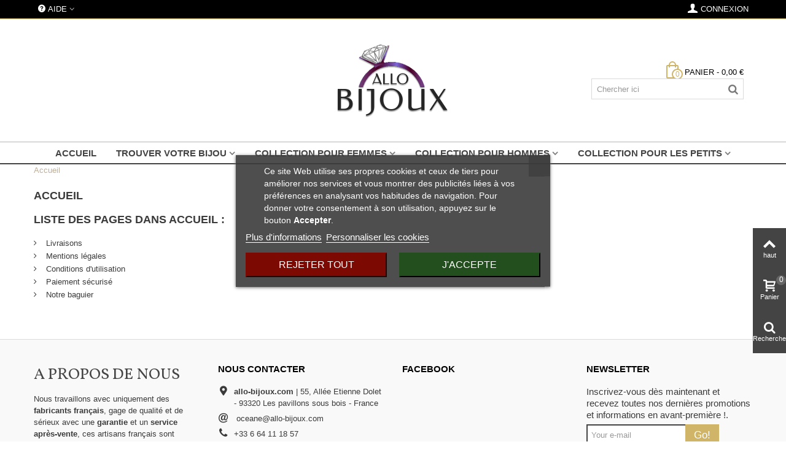

--- FILE ---
content_type: text/html; charset=utf-8
request_url: https://www.allo-bijoux.com/content/category/1-accueil
body_size: 19788
content:
<!DOCTYPE HTML> <!--[if lt IE 7]><html class="no-js lt-ie9 lt-ie8 lt-ie7" lang="fr-fr"><![endif]--> <!--[if IE 7]><html class="no-js lt-ie9 lt-ie8 ie7" lang="fr-fr"><![endif]--> <!--[if IE 8]><html class="no-js lt-ie9 ie8" lang="fr-fr"><![endif]--> <!--[if gt IE 8]><html class="no-js ie9" lang="fr-fr"><![endif]--><html lang="fr-fr"><head><meta charset="utf-8" /><title> - ALLO-BIJOUX</title><meta name="robots" content="index,follow" /><meta name="viewport" content="width=device-width, minimum-scale=0.25, maximum-scale=1.6, initial-scale=1.0" /><meta name="apple-mobile-web-app-capable" content="yes" /><link rel="icon" type="image/vnd.microsoft.icon" href="/img/favicon.ico?1676620162" /><link rel="shortcut icon" type="image/x-icon" href="/img/favicon.ico?1676620162" /><link rel="apple-touch-icon" sizes="57x57" href="/modules/stthemeeditor/img/1/touch-icon-iphone-57.png" /><link rel="apple-touch-icon" sizes="72x72" href="/modules/stthemeeditor/img/1/touch-icon-iphone-72.png" /><link rel="apple-touch-icon" sizes="114x114" href="/modules/stthemeeditor/img/1/touch-icon-iphone-114.png" /><link rel="apple-touch-icon" sizes="144x144" href="/modules/stthemeeditor/img/1/touch-icon-iphone-144.png" /><link rel="stylesheet" href="https://fonts.googleapis.com/css?family=Vollkorn:regular|Vollkorn:700" type="text/css" media="all" /><link rel="stylesheet" href="https://www.allo-bijoux.com/themes/panda/cache/v_226_8d500f29b59ea1c379ddb44b042b17ed_all.css" type="text/css" media="all" /><link href="https://www.allo-bijoux.com/modules/stthemeeditor/views/css/customer-s1.css" rel="stylesheet" type="text/css" media="all" /><style type="text/css">.st_banner_block_1 .style_content, a.st_banner_block_1 , .st_banner_block_1 .style_content a{color:#ffffff;} .st_banner_block_1 .icon_line:after, .st_banner_block_1 .icon_line:before{background-color:#ffffff;} .st_banner_block_1 .line, .st_banner_block_1 .btn{border-color:#ffffff;}.st_banner_block_2 .style_content, a.st_banner_block_2 , .st_banner_block_2 .style_content a{color:#ffffff;} .st_banner_block_2 .icon_line:after, .st_banner_block_2 .icon_line:before{background-color:#ffffff;} .st_banner_block_2 .line, .st_banner_block_2 .btn{border-color:#ffffff;}.st_banner_block_3 .style_content, a.st_banner_block_3 , .st_banner_block_3 .style_content a{color:#ffffff;} .st_banner_block_3 .icon_line:after, .st_banner_block_3 .icon_line:before{background-color:#ffffff;} .st_banner_block_3 .line, .st_banner_block_3 .btn{border-color:#ffffff;}.st_banner_block_4 .style_content, a.st_banner_block_4 , .st_banner_block_4 .style_content a{color:#ffffff;} .st_banner_block_4 .icon_line:after, .st_banner_block_4 .icon_line:before{background-color:#ffffff;} .st_banner_block_4 .line, .st_banner_block_4 .btn{border-color:#ffffff;}.st_banner_block_5 .style_content, a.st_banner_block_5 , .st_banner_block_5 .style_content a{color:#bdb09b;} .st_banner_block_5 .icon_line:after, .st_banner_block_5 .icon_line:before{background-color:#bdb09b;} .st_banner_block_5 .line, .st_banner_block_5 .btn{border-color:#bdb09b;}.st_banner_block_6 .style_content, a.st_banner_block_6 , .st_banner_block_6 .style_content a{color:#bdb09b;} .st_banner_block_6 .icon_line:after, .st_banner_block_6 .icon_line:before{background-color:#bdb09b;} .st_banner_block_6 .line, .st_banner_block_6 .btn{border-color:#bdb09b;}.st_banner_block_7 .style_content, a.st_banner_block_7 , .st_banner_block_7 .style_content a{color:#bdb09b;} .st_banner_block_7 .icon_line:after, .st_banner_block_7 .icon_line:before{background-color:#bdb09b;} .st_banner_block_7 .line, .st_banner_block_7 .btn{border-color:#bdb09b;}#st_banner_8.st_banner_row .row{margin-left:-4px;margin-right:-4px;}#st_banner_8 .banner_col{padding-left:4px;padding-right:4px;}#st_banner_8 .banner_col.banner_b .st_banner_block{margin-bottom:8px;}@media (max-width: 767px) {.st_banner_block {margin-bottom:8px;}}</style><style type="text/css">#easycontent_container_1 {background-color:#ffffff;}#easycontent_2 {background-color:#ffffff;}#easycontent_5 .style_content .btn{color:#d0b467;}#easycontent_5 .style_content .btn{background-color:#ffffff;border-color:#ffffff;}#easycontent_5 .style_content .btn:hover{color:#d0b467;}#easycontent_5 .style_content .btn:hover{border-color:#ffffff;}#easycontent_5 .style_content .btn:hover{-webkit-box-shadow: none; box-shadow: none;background-color: #ffffff;}</style><style type="text/css">.special-products_block_center_container .products_slider .owl-theme.owl-navigation-tr .owl-controls .owl-buttons div.disabled,.special-products_block_center_container .products_slider .owl-theme.owl-navigation-tr .owl-controls .owl-buttons div.disabled:hover{background-color:transplanted;}</style><style type="text/css">.stsocial_list li a,#footer-primary .stsocial_list li a,#footer-secondary .stsocial_list li a,#footer-tertiary .stsocial_list li a{color:#d0b467;}.stsocial_list li a:hover,#footer-primary .stsocial_list li a:hover,#footer-secondary .stsocial_list li a:hover,#footer-tertiary .stsocial_list li a:hover{color:#ffffff;}.stsocial_list li a,#footer-primary .stsocial_list li a,#footer-secondary .stsocial_list li a,#footer-tertiary .stsocial_list li a{background-color:#f8f8f8;}.stsocial_list_footer_bottom .icon-large{font-size:1.166em;}.stsocial_list li a:hover,#footer-primary .stsocial_list li a:hover,#footer-secondary .stsocial_list li a:hover,#footer-tertiary .stsocial_list li a:hover{background-color:#d0b467;}.stsocial_list_footer_bottom .icon-large{font-size:1.166em;}</style><style type="text/css">.new-products_block_center_container{background-attachment:fixed;background-color:#ffffff;}.new-products_block_center_container .section .title_block, .new-products_block_center_container .nav_top_right .flex-direction-nav,.new-products_block_center_container .section .title_block a, .new-products_block_center_container .section .title_block span{background:none;}.new-products_block_center_container .products_slider .owl-theme.owl-navigation-tr .owl-controls .owl-buttons div.disabled,.new-products_block_center_container .products_slider .owl-theme.owl-navigation-tr .owl-controls .owl-buttons div.disabled:hover{background-color:transplanted;}</style><style type="text/css">.featured_products_sldier_block_center_container{background-attachment:fixed;background-color:#ffffff;}.featured_products_sldier_block_center_container .section .title_block, .featured_products_sldier_block_center_container .nav_top_right .flex-direction-nav,.featured_products_sldier_block_center_container .section .title_block a, .featured_products_sldier_block_center_container .section .title_block span{background:none;}.featured_products_sldier_block_center_container .products_slider .owl-theme.owl-navigation-tr .owl-controls .owl-buttons div.disabled,.featured_products_sldier_block_center_container .products_slider .owl-theme.owl-navigation-tr .owl-controls .owl-buttons div.disabled:hover{background-color:transplanted;}</style><style type="text/css">.parallax_text_con_1 .style_content, .parallax_text_con_1 .style_content a{color:#d0b467;} .parallax_text_con_1 .icon_line:after, .parallax_text_con_1 .icon_line:before{background-color:#d0b467;} .parallax_text_con_1 .line, .parallax_text_con_1 .btn{border-color:#d0b467;}#parallax_box_1{background-image: url(https://www.allo-bijoux.com/upload/stparallax/03227e573de59239b0c217814dded032.jpg);}#parallax_box_1 .parallax_heading{color:#ffffff;}#owl-parallax-1.owl-theme .owl-controls .owl-page.active span{background-color:#ffffff;}#parallax_box_1{padding-top:100px;}#parallax_box_1{padding-bottom:100px;}#parallax_box_1{margin-top:0px;}#parallax_box_1{margin-bottom:0px;}</style><style type="text/css">.st_owl_carousel_block_1 .style_content, .st_owl_carousel_block_1 .style_content a{color:#ffffff;} .st_owl_carousel_block_1 .icon_line:after, .st_owl_carousel_block_1 .icon_line:before{background-color:#ffffff;} .st_owl_carousel_block_1 .line, .st_owl_carousel_block_1 .btn{border-color:#ffffff;}.st_owl_carousel_block_2 .style_content, .st_owl_carousel_block_2 .style_content a{color:#ffffff;} .st_owl_carousel_block_2 .icon_line:after, .st_owl_carousel_block_2 .icon_line:before{background-color:#ffffff;} .st_owl_carousel_block_2 .line, .st_owl_carousel_block_2 .btn{border-color:#ffffff;}</style><style type="text/css">.best-sellers_block_center_container{background-attachment:fixed;background-color:#ffffff;}.best-sellers_block_center_container .section .title_block, .best-sellers_block_center_container .nav_top_right .flex-direction-nav,.best-sellers_block_center_container .section .title_block a, .best-sellers_block_center_container .section .title_block span{background:none;}.best-sellers_block_center_container .products_slider .owl-theme.owl-navigation-tr .owl-controls .owl-buttons div.disabled,.best-sellers_block_center_container .products_slider .owl-theme.owl-navigation-tr .owl-controls .owl-buttons div.disabled:hover{background-color:transplanted;}</style><style type="text/css">.countdown_timer.countdown_style_0 div{padding-top:11px;padding-bottom:11px;}.countdown_timer.countdown_style_0 div span{height:22px;line-height:22px;}.countdown_timer.countdown_style_0 div span.countdown_number, .countdown_timer.countdown_style_1 div, .pro_second_box .countdown_box{font-weight:;font-style:;}.countdown_timer.countdown_style_0 div span.countdown_text, .countdown_wrap .countdown_title{font-weight:;font-style:;}.box-info-product .countdown_box span{font-weight:;font-style:;}</style><link rel="prefetch" href="https://www.paypal.com/sdk/js?components=marks,funding-eligibility&client-id=AXjYFXWyb4xJCErTUDiFkzL0Ulnn-bMm4fal4G-1nQXQ1ZQxp06fOuE7naKUXGkq2TZpYSiI9xXbs4eo&merchant-id=53LMM9533BKFU&currency=EUR&intent=capture&commit=false&vault=false&integration-date=2022-14-06&disable-funding=bancontact,eps,giropay,ideal,mybank,p24,sofort&enable-funding=paylater" as="script"> <style type="text/css">#st_news_letter_1 .st_news_letter_form_inner{width:258px;}#st_news_letter_1 .st_news_letter_input{height:35px;}#st_news_letter_1 .st_news_letter_submit{height:35px;line-height:31px;}</style><style type="text/css">#st_mega_menu_wrap #st_ma_11,#st_mega_menu_column_block #st_ma_11,#st_mega_menu_wrap #st_menu_block_11,#st_mega_menu_wrap #st_menu_block_11 a,#st_mega_menu_column_block #st_menu_block_11,#st_mega_menu_column_block #st_menu_block_11 a{color:#ffffff;}#st_mega_menu_wrap #st_ma_18,#st_mega_menu_column_block #st_ma_18,#st_mega_menu_wrap #st_menu_block_18,#st_mega_menu_wrap #st_menu_block_18 a,#st_mega_menu_column_block #st_menu_block_18,#st_mega_menu_column_block #st_menu_block_18 a{color:#ffffff;}#st_mega_menu_wrap #st_ma_19,#st_mega_menu_column_block #st_ma_19,#st_mega_menu_wrap #st_menu_block_19,#st_mega_menu_wrap #st_menu_block_19 a,#st_mega_menu_column_block #st_menu_block_19,#st_mega_menu_column_block #st_menu_block_19 a{color:#ffffff;}#st_mega_menu_wrap #st_ma_24,#st_mega_menu_column_block #st_ma_24,#st_mega_menu_wrap #st_menu_block_24,#st_mega_menu_wrap #st_menu_block_24 a,#st_mega_menu_column_block #st_menu_block_24,#st_mega_menu_column_block #st_menu_block_24 a{color:#ffffff;}#st_mega_menu_wrap #st_ma_27,#st_mega_menu_column_block #st_ma_27,#st_mega_menu_wrap #st_menu_block_27,#st_mega_menu_wrap #st_menu_block_27 a,#st_mega_menu_column_block #st_menu_block_27,#st_mega_menu_column_block #st_menu_block_27 a{color:#ffffff;}#st_mega_menu_wrap #st_ma_36,#st_mega_menu_column_block #st_ma_36,#st_mega_menu_wrap #st_menu_block_36,#st_mega_menu_wrap #st_menu_block_36 a,#st_mega_menu_column_block #st_menu_block_36,#st_mega_menu_column_block #st_menu_block_36 a{color:#ffffff;}#st_mega_menu_wrap #st_ma_39,#st_mega_menu_column_block #st_ma_39,#st_mega_menu_wrap #st_menu_block_39,#st_mega_menu_wrap #st_menu_block_39 a,#st_mega_menu_column_block #st_menu_block_39,#st_mega_menu_column_block #st_menu_block_39 a{color:#ffffff;}#st_mega_menu_wrap #st_ma_43,#st_mega_menu_column_block #st_ma_43,#st_mega_menu_wrap #st_menu_block_43,#st_mega_menu_wrap #st_menu_block_43 a,#st_mega_menu_column_block #st_menu_block_43,#st_mega_menu_column_block #st_menu_block_43 a{color:#ffffff;}#st_mega_menu_wrap #st_ma_52,#st_mega_menu_column_block #st_ma_52,#st_mega_menu_wrap #st_menu_block_52,#st_mega_menu_wrap #st_menu_block_52 a,#st_mega_menu_column_block #st_menu_block_52,#st_mega_menu_column_block #st_menu_block_52 a{color:#ffffff;}#st_mega_menu_wrap #st_ma_64,#st_mega_menu_column_block #st_ma_64,#st_mega_menu_wrap #st_menu_block_64,#st_mega_menu_wrap #st_menu_block_64 a,#st_mega_menu_column_block #st_menu_block_64,#st_mega_menu_column_block #st_menu_block_64 a{color:#ffffff;}</style>  </head><body id="cms" class="cms cms-1 cms-accueil hide-left-column hide-right-column lang_fr slide_lr_column "> <!--[if lt IE 9]><p class="alert alert-warning">Please upgrade to Internet Explorer version 9 or download Firefox, Opera, Safari or Chrome.</p> <![endif]--><div id="st-container" class="st-container st-effect-0"><div class="st-pusher"><div class="st-content"><div class="st-content-inner"><div id="body_wrapper"><div class="header-container "> <header id="header"><div id="top_bar" class="nav vertical-s" ><div class="wide_container"><div class="container"><div class="row"> <nav id="nav_left" class="clearfix"><div id="multilink_1" class="stlinkgroups_top dropdown_wrap first-item top_bar_item"><div class="dropdown_tri dropdown_tri_in header_item"> <i class="icon-help-circled"></i>Aide</div><div class="dropdown_list"><ul class="dropdown_list_ul custom_links_list "><li> <a href="https://www.allo-bijoux.com/nous-contacter" title="Nous contacter" > Nous contacter </a></li></ul></div></div></nav> <nav id="nav_right" class="clearfix"><a class="login top_bar_item" href="https://www.allo-bijoux.com/mon-compte" rel="nofollow" title="Connectez-vous à votre compte client"> <span class="header_item"><i class="icon-user-1 icon-mar-lr2 icon-large"></i>Connexion</span> </a></nav></div></div></div></div> <section id="mobile_bar" class="animated fast"><div class="container"><div id="mobile_bar_container" class=" mobile_bar_center_layout"><div id="mobile_bar_left"><div id="mobile_bar_left_inner"><a id="mobile_bar_menu_tri" class="mobile_bar_tri " href="javascript:;" rel="nofollow"> <i class="icon-menu icon_btn icon-1x"></i> <span class="mobile_bar_tri_text">Menu</span> </a></div></div><div id="mobile_bar_center"> <a id="mobile_header_logo" href="https://www.allo-bijoux.com/" title="ALLO-BIJOUX"> <img class="logo replace-2x" src="https://www.allo-bijoux.com/img/allo-bijoux-logo-1676544431.jpg" alt="ALLO-BIJOUX" width="183" height="120"/> </a></div><div id="mobile_bar_right"><div id="mobile_bar_right_inner"><a id="mobile_bar_cart_tri" href="https://www.allo-bijoux.com/commande" rel="nofollow" title="Panier" class=""><div class="ajax_cart_bag"> <span class="ajax_cart_quantity amount_circle ">0</span> <span class="ajax_cart_bg_handle"></span> <i class="icon-glyph icon_btn"></i></div> <span class="mobile_bar_tri_text">Panier</span> </a></div></div></div></div> </section><div id="header_primary" class="animated fast"><div class="wide_container"><div class="container"><div id="header_primary_row" class="row"><div id="header_left" class="col-sm-12 col-md-4 clearfix"></div><div id="header_center" class="col-sm-12 col-md-4"> <a id="logo_center" href="https://www.allo-bijoux.com/" title="ALLO-BIJOUX"> <img class="logo replace-2x" src="https://www.allo-bijoux.com/img/allo-bijoux-logo-1676544431.jpg" alt="ALLO-BIJOUX" width="183" height="120"/> </a></div><div id="header_right" class="col-sm-12 col-md-4"><div id="header_top" class="row"><div id="header_top_right" class="col-sm-12 col-md-12 clearfix"><div class="shopping_cart shopping_cart_mod top_bar_item "> <a href="https://www.allo-bijoux.com/commande" id="shopping_cart" title="Afficher mon panier" rel="nofollow" class="header_item"><div class="ajax_cart_bag "> <span class="ajax_cart_quantity amount_circle ">0</span> <span class="ajax_cart_bg_handle"></span> <i class="icon-glyph icon_btn"></i></div> <span class="cart_text">Panier</span> <span class="ajax_cart_quantity">0</span> <span class="ajax_cart_product_txt">article(s)</span> <span class="ajax_cart_split">-</span> <span class="ajax_cart_total"> 0,00 € </span> </a><div id="cart_block" class="cart_block exclusive"><div class="block_content"><div class="cart_block_list"><p class="cart_block_no_products alert alert-warning"> Aucun produit</p><div class="cart-prices unvisible"><div class="cart-prices-line first-line"> <span class="price cart_block_shipping_cost ajax_cart_shipping_cost unvisible"> A déterminer </span> <span class="unvisible"> Epédition </span></div><div class="cart-prices-line last-line"> <span class="price cart_block_total ajax_block_cart_total">0,00 €</span> <span>Total</span></div></div><p class="cart-buttons unvisible "> <a id="button_order_cart" class="btn btn-default" href="https://www.allo-bijoux.com/commande" title="Commander" rel="nofollow">Commander</a></p></div></div></div></div><div id="search_block_top" class=" quick_search_0 top_bar_item clearfix"><form id="searchbox" method="get" action="https://www.allo-bijoux.com/recherche" ><div id="searchbox_inner" class="clearfix"> <input type="hidden" name="controller" value="search" /> <input type="hidden" name="orderby" value="position" /> <input type="hidden" name="orderway" value="desc" /> <input class="search_query form-control" type="text" id="search_query_top" name="search_query" placeholder="Chercher ici" value="" autocomplete="off" /> <button type="submit" name="submit_search" class="button-search"> <i class="icon-search-1 icon-large"></i> </button><div class="hidden more_prod_string">Plus de produits »</div></div></form>  </div></div></div></div></div></div></div></div> <section id="top_extra" class="main_menu_has_widgets_0"><div id="st_mega_menu_container" class="animated fast"><div class="container"><div class="container_inner clearfix"> <nav id="st_mega_menu_wrap" role="navigation"><ul class="st_mega_menu clearfix mu_level_0"><li id="st_menu_1" class="ml_level_0 m_alignment_0"> <a id="st_ma_1" href="https://www.allo-bijoux.com/" class="ma_level_0" title="Accueil">Accueil</a></li><li id="st_menu_2" class="ml_level_0 m_alignment_0"> <a id="st_ma_2" href="javascript:;" class="ma_level_0 is_parent" title="Trouver votre bijou">Trouver votre bijou</a><div class="stmenu_sub style_wide col-md-12"><div class="row m_column_row"><div id="st_menu_column_1" class="col-md-3"><div id="st_menu_block_3" class="style_content"><p><strong>NOS COLLECTIONS</strong></p><div id="gtx-trans" style="position: absolute; left: -234px; top: -2.82812px;"><div class="gtx-trans-icon"></div></div></div><div id="st_menu_block_62" class="style_content"><p>----</p></div><div id="st_menu_block_49"><ul class="mu_level_1"><li class="ml_level_1"> <a id="st_ma_49" href="https://www.allo-bijoux.com/32-bijoux-tendance-pour-femmes" title="Bijoux femmes" class="ma_level_1 ma_item">Bijoux femmes</a></li></ul></div><div id="st_menu_block_50"><ul class="mu_level_1"><li class="ml_level_1"> <a id="st_ma_50" href="https://www.allo-bijoux.com/48-bijoux-pour-hommes" title="Bijoux hommes" class="ma_level_1 ma_item">Bijoux hommes</a></li></ul></div><div id="st_menu_block_51"><ul class="mu_level_1"><li class="ml_level_1"> <a id="st_ma_51" href="https://www.allo-bijoux.com/124-bijoux-pour-enfants" title="Bijoux enfants" class="ma_level_1 ma_item">Bijoux enfants</a></li></ul></div><div id="st_menu_block_52" class="style_content"><p>---</p></div><div id="st_menu_block_55" class="style_content"><p><strong>LIENS DIRECTS</strong></p><div id="gtx-trans" style="position: absolute; left: -247px; top: -2.82812px;"><div class="gtx-trans-icon"></div></div></div><div id="st_menu_block_63" class="style_content"><p>----</p></div><div id="st_menu_block_56"><ul class="mu_level_1"><li class="ml_level_1"> <a id="st_ma_56" href="https://www.allo-bijoux.com/nouveaux-produits" title="New products" class="ma_level_1 ma_item ">nos NOUVEAUTÉES</a></li></ul></div><div id="st_menu_block_57"><ul class="mu_level_1"><li class="ml_level_1"> <a id="st_ma_57" href="https://www.allo-bijoux.com/promotions" title="Specials" class="ma_level_1 ma_item ">Nos Promotions</a></li></ul></div><div id="st_menu_block_58"><ul class="mu_level_1"><li class="ml_level_1"> <a id="st_ma_58" href="https://www.allo-bijoux.com/meilleures-ventes" title="Top sellers" class="ma_level_1 ma_item ">Nos meilleures ventes</a></li></ul></div></div><div id="st_menu_column_2" class="col-md-3"><div id="st_menu_block_4" class="style_content"><p><strong>ÉVÉNEMENTS</strong></p></div><div id="st_menu_block_59" class="style_content"><p>----</p></div><div id="st_menu_block_60"><ul class="mu_level_1"><li class="ml_level_1"> <a id="st_ma_60" href="https://www.allo-bijoux.com/221-bijoux-de-mariage" title="Mariage" class="ma_level_1 ma_item ">Mariage</a></li></ul></div><div id="st_menu_block_61"><ul class="mu_level_1"><li class="ml_level_1"> <a id="st_ma_61" href="https://www.allo-bijoux.com/222-bijoux-de-communion" title="Communion" class="ma_level_1 ma_item ">Communion</a></li></ul></div><div id="st_menu_block_64" class="style_content"><p>----</p></div><div id="st_menu_block_65" class="style_content"><p><strong>MATIÈRES</strong></p><div id="gtx-trans" style="position: absolute; left: 148px; top: 33px;"><div class="gtx-trans-icon"></div></div></div><div id="st_menu_block_66" class="style_content"><p>----</p></div><div id="st_menu_block_67"><ul class="mu_level_1"><li class="ml_level_1"> <a id="st_ma_67" href="https://www.allo-bijoux.com/298-bijoux-en-or" title="Or" class="ma_level_1 ma_item ">Or</a></li></ul></div><div id="st_menu_block_68"><ul class="mu_level_1"><li class="ml_level_1"> <a id="st_ma_68" href="https://www.allo-bijoux.com/205-bijoux-en-plaque-or" title="Plaqué or" class="ma_level_1 ma_item ">Plaqué or</a></li></ul></div><div id="st_menu_block_69"><ul class="mu_level_1"><li class="ml_level_1"> <a id="st_ma_69" href="https://www.allo-bijoux.com/207-bijoux-en-argent-massif-925" title="Argent massif 925" class="ma_level_1 ma_item ">Argent massif 925</a></li></ul></div><div id="st_menu_block_70"><ul class="mu_level_1"><li class="ml_level_1"> <a id="st_ma_70" href="https://www.allo-bijoux.com/308-bijoux-acier" title="Acier" class="ma_level_1 ma_item ">Acier</a></li></ul></div></div><div id="st_menu_column_15" class="col-md-6"><div id="st_menu_block_72" class="row"><div class="col-md-4"><div class="pro_outer_box"><div class="pro_first_box"> <a class="product_img_link" href="https://www.allo-bijoux.com/bagues-oxyde-de-zirconium-pour-femmes/42-bague-alliance-plaque-or-tour-complet-rail-de-zirconium.html" title="Bague alliance plaqué or tour complet rail de zirconium" itemprop="url" > <img class="replace-2x img-responsive menu_pro_img" src="https://www.allo-bijoux.com/4929-home_default/bague-alliance-plaque-or-tour-complet-rail-de-zirconium.webp" alt="Bague alliance plaqué or tour complet rail de zirconium" title="Bague alliance plaqué or tour complet rail de zirconium" width="273" height="312" itemprop="image" /> </a></div><div class="pro_second_box"><p class="s_title_block"> <a class="product-name" href="https://www.allo-bijoux.com/bagues-oxyde-de-zirconium-pour-femmes/42-bague-alliance-plaque-or-tour-complet-rail-de-zirconium.html" title="Bague alliance plaqué or tour complet rail de zirconium" itemprop="url" > Bague alliance plaqué or tour complet rail... </a></p><div class="price_container" > <span class="price product-price">62,00 €</span></div></div></div></div><div class="col-md-4"><div class="pro_outer_box"><div class="pro_first_box"> <a class="product_img_link" href="https://www.allo-bijoux.com/boucles-d-oreilles-femmes-plaque-or/648-boucles-d-oreilles-bicolore-bijou-femme.html" title="Boucles d&#039;oreilles bicolore plaqué or et zirconium" itemprop="url" > <img class="replace-2x img-responsive menu_pro_img" src="https://www.allo-bijoux.com/5016-home_default/boucles-d-oreilles-bicolore-bijou-femme.webp" alt="Boucles d&#039;oreilles bicolore plaqué or et zirconium" title="Boucles d&#039;oreilles bicolore plaqué or et zirconium" width="273" height="312" itemprop="image" /> </a></div><div class="pro_second_box"><p class="s_title_block"> <a class="product-name" href="https://www.allo-bijoux.com/boucles-d-oreilles-femmes-plaque-or/648-boucles-d-oreilles-bicolore-bijou-femme.html" title="Boucles d&#039;oreilles bicolore plaqué or et zirconium" itemprop="url" > Boucles d&#039;oreilles bicolore plaqué or et... </a></p><div class="price_container" > <span class="price product-price">54,00 €</span></div></div></div></div><div class="col-md-4"><div class="pro_outer_box"><div class="pro_first_box"> <a class="product_img_link" href="https://www.allo-bijoux.com/pendentifs-en-perles-pour-femmes/716-pendentif-fantaisie-plaque-or-perle-de-majorque-et-oxydes-de-zirconium.html" title="Pendentif plaqué or perle de MAJORQUE oxydes de zirconium" itemprop="url" > <img class="replace-2x img-responsive menu_pro_img" src="https://www.allo-bijoux.com/3845-home_default/pendentif-fantaisie-plaque-or-perle-de-majorque-et-oxydes-de-zirconium.webp" alt="Pendentif plaqué or perle de MAJORQUE oxydes de zirconium" title="Pendentif plaqué or perle de MAJORQUE oxydes de zirconium" width="273" height="312" itemprop="image" /> </a></div><div class="pro_second_box"><p class="s_title_block"> <a class="product-name" href="https://www.allo-bijoux.com/pendentifs-en-perles-pour-femmes/716-pendentif-fantaisie-plaque-or-perle-de-majorque-et-oxydes-de-zirconium.html" title="Pendentif plaqué or perle de MAJORQUE oxydes de zirconium" itemprop="url" > Pendentif plaqué or perle de MAJORQUE... </a></p><div class="price_container" > <span class="price product-price">33,00 €</span></div></div></div></div></div></div></div></div></li><li id="st_menu_6" class="ml_level_0 m_alignment_0"> <a id="st_ma_6" href="javascript:;" class="ma_level_0 is_parent" title="Collection pour femmes">Collection pour femmes</a><div class="stmenu_sub style_wide col-md-12"><div class="row m_column_row"><div id="st_menu_column_5" class="col-md-3"><div id="st_menu_block_9" class="style_content"><h5 class="uppercase color_444" style="font-family: Vollkorn;"><strong>LE MOT D'OCÉANE</strong></h5><p><img src="https://www.allo-bijoux.com/img/cms/banner_menu.png" alt="" width="375" height="190" /></p><p>Vous recherchez une bague ? vous avez besoin d'un conseil ?</p><p>N'hésitez pas à me contacter par téléphone ou par mail , je me ferais un plaisir de vous conseiller.</p><p>Océane</p><p><strong>Tél. : +33[0]6 64 11 18 57</strong></p><p>Du lundi au samedi .............. <strong>9:30 à 19:30</strong></p></div></div><div id="st_menu_column_4" class="col-md-3"><div id="st_menu_block_10" class="style_content"><p><strong>NOTRE SÉLÉCTION DE BIJOUX POUR FEMMES</strong></p></div><div id="st_menu_block_11" class="style_content"><p>-----</p></div><div id="st_menu_block_12"><ul class="mu_level_1"><li class="ml_level_1"> <a id="st_ma_12" href="https://www.allo-bijoux.com/199-bagues" title="Bagues" class="ma_level_1 ma_item">Bagues</a><ul class="mu_level_2 p_granditem_1"><li class="ml_level_2 granditem_1 p_granditem_1"> <a href="https://www.allo-bijoux.com/232-bagues-femme-argent-massif-925" title="Bagues femme argent massif 925" class="ma_level_2 ma_item ">Bagues femme argent massif 925</a></li><li class="ml_level_2 granditem_1 p_granditem_1"> <a href="https://www.allo-bijoux.com/233-bagues-femmes-plaque-or-originales" title="Bagues plaqué or" class="ma_level_2 ma_item ">Bagues plaqué or</a></li><li class="ml_level_2 granditem_1 p_granditem_1"> <a href="https://www.allo-bijoux.com/234-bagues-acier-pour-femmes" title="Bagues acier" class="ma_level_2 ma_item ">Bagues acier</a></li><li class="ml_level_2 granditem_1 p_granditem_1"> <a href="https://www.allo-bijoux.com/235-bagues-ceramique-pour-femmes" title="Bagues céramique" class="ma_level_2 ma_item ">Bagues céramique</a></li><li class="ml_level_2 granditem_1 p_granditem_1"> <a href="https://www.allo-bijoux.com/236-bagues-perles-pour-femmes" title="Bagues perles" class="ma_level_2 ma_item ">Bagues perles</a></li><li class="ml_level_2 granditem_1 p_granditem_1"> <a href="https://www.allo-bijoux.com/237-bagues-oxyde-de-zirconium-pour-femmes" title="Bagues oxyde de zirconium" class="ma_level_2 ma_item ">Bagues oxyde de zirconium</a></li><li class="ml_level_2 granditem_1 p_granditem_1"> <a href="https://www.allo-bijoux.com/251-bagues-avec-du-nacre-pour-femmes" title="Bagues en nacres" class="ma_level_2 ma_item ">Bagues en nacres</a></li></ul></li></ul></div><div id="st_menu_block_13"><ul class="mu_level_1"><li class="ml_level_1"> <a id="st_ma_13" href="https://www.allo-bijoux.com/200-bracelets-pour-femmes" title="Bracelets" class="ma_level_1 ma_item">Bracelets</a><ul class="mu_level_2 p_granditem_1"><li class="ml_level_2 granditem_1 p_granditem_1"> <a href="https://www.allo-bijoux.com/227-bracelets-argent-massif-pour-femmes" title="Bracelets argent massif" class="ma_level_2 ma_item ">Bracelets argent massif</a></li><li class="ml_level_2 granditem_1 p_granditem_1"> <a href="https://www.allo-bijoux.com/226-bracelets-plaque-or-pour-femmes" title="Bracelets plaqué or" class="ma_level_2 ma_item ">Bracelets plaqué or</a></li><li class="ml_level_2 granditem_1 p_granditem_1"> <a href="https://www.allo-bijoux.com/224-bracelets-acier-pour-femmes" title="Bracelets acier" class="ma_level_2 ma_item ">Bracelets acier</a></li><li class="ml_level_2 granditem_1 p_granditem_1"> <a href="https://www.allo-bijoux.com/225-bracelets-cuir-pour-femmes" title="Bracelets cuir" class="ma_level_2 ma_item ">Bracelets cuir</a></li><li class="ml_level_2 granditem_1 p_granditem_1"> <a href="https://www.allo-bijoux.com/299-bracelets-oxyde-de-zirconium-pour-femmes" title="Bracelets oxyde de zirconium" class="ma_level_2 ma_item ">Bracelets oxyde de zirconium</a></li><li class="ml_level_2 granditem_1 p_granditem_1"> <a href="https://www.allo-bijoux.com/300-bracelets-en-perles-pour-femmes" title="Bracelets en perles" class="ma_level_2 ma_item ">Bracelets en perles</a></li></ul></li></ul></div></div><div id="st_menu_column_6" class="col-md-3"><div id="st_menu_block_18" class="style_content"><p>---</p><p>---</p></div><div id="st_menu_block_14"><ul class="mu_level_1"><li class="ml_level_1"> <a id="st_ma_14" href="https://www.allo-bijoux.com/204-pendentifs" title="Pendentifs" class="ma_level_1 ma_item">Pendentifs</a><ul class="mu_level_2 p_granditem_1"><li class="ml_level_2 granditem_1 p_granditem_1"> <a href="https://www.allo-bijoux.com/246-pendentifs-argent-massif-pour-femmes" title="Pendentifs argent massif" class="ma_level_2 ma_item ">Pendentifs argent massif</a></li><li class="ml_level_2 granditem_1 p_granditem_1"> <a href="https://www.allo-bijoux.com/248-pendentifs-plaque-or-pour-femmes" title="Pendentifs plaqué or" class="ma_level_2 ma_item ">Pendentifs plaqué or</a></li><li class="ml_level_2 granditem_1 p_granditem_1"> <a href="https://www.allo-bijoux.com/250-pendentifs-en-perles-pour-femmes" title="Pendentifs en perles" class="ma_level_2 ma_item ">Pendentifs en perles</a></li></ul></li></ul></div><div id="st_menu_block_15"><ul class="mu_level_1"><li class="ml_level_1"> <a id="st_ma_15" href="https://www.allo-bijoux.com/218-pendentifs-religieux-pour-femmes" title="Pendentifs religieux" class="ma_level_1 ma_item">Pendentifs religieux</a></li></ul></div><div id="st_menu_block_16"><ul class="mu_level_1"><li class="ml_level_1"> <a id="st_ma_16" href="https://www.allo-bijoux.com/202-colliers-pour-hommes" title="Colliers" class="ma_level_1 ma_item">Colliers</a><ul class="mu_level_2 p_granditem_1"><li class="ml_level_2 granditem_1 p_granditem_1"> <a href="https://www.allo-bijoux.com/238-colliers-pour-femmes-argent-massif-925" title="Colliers argent massif 925" class="ma_level_2 ma_item ">Colliers argent massif 925</a></li><li class="ml_level_2 granditem_1 p_granditem_1"> <a href="https://www.allo-bijoux.com/240-colliers-acier-pour-femmes" title="Colliers acier" class="ma_level_2 ma_item ">Colliers acier</a></li><li class="ml_level_2 granditem_1 p_granditem_1"> <a href="https://www.allo-bijoux.com/241-colliers-pour-femmes-plaque-or" title="Colliers plaqué or" class="ma_level_2 ma_item ">Colliers plaqué or</a></li><li class="ml_level_2 granditem_1 p_granditem_1"> <a href="https://www.allo-bijoux.com/242-colliers-perles-pour-femmes" title="Colliers perles" class="ma_level_2 ma_item ">Colliers perles</a></li></ul></li></ul></div><div id="st_menu_block_17"><ul class="mu_level_1"><li class="ml_level_1"> <a id="st_ma_17" href="https://www.allo-bijoux.com/203-chaines" title="Chaines" class="ma_level_1 ma_item">Chaines</a><ul class="mu_level_2 p_granditem_1"><li class="ml_level_2 granditem_1 p_granditem_1"> <a href="https://www.allo-bijoux.com/243-chaines-plaque-or-pour-femmes" title="Chaines plaqué or" class="ma_level_2 ma_item ">Chaines plaqué or</a></li><li class="ml_level_2 granditem_1 p_granditem_1"> <a href="https://www.allo-bijoux.com/244-chaines-de-cou-pour-femmes-argent-massif-925" title="Chaines argent massif 925" class="ma_level_2 ma_item ">Chaines argent massif 925</a></li></ul></li></ul></div></div><div id="st_menu_column_7" class="col-md-3"><div id="st_menu_block_19" class="style_content"><p>---</p><p>---</p></div><div id="st_menu_block_20"><ul class="mu_level_1"><li class="ml_level_1"> <a id="st_ma_20" href="https://www.allo-bijoux.com/219-chaines-de-taille-pour-femmes" title="Chaines de taille" class="ma_level_1 ma_item">Chaines de taille</a></li></ul></div><div id="st_menu_block_21"><ul class="mu_level_1"><li class="ml_level_1"> <a id="st_ma_21" href="https://www.allo-bijoux.com/220-chaines-de-chevilles-pour-femmes" title="Chaines de chevilles" class="ma_level_1 ma_item">Chaines de chevilles</a></li></ul></div><div id="st_menu_block_22"><ul class="mu_level_1"><li class="ml_level_1"> <a id="st_ma_22" href="https://www.allo-bijoux.com/201-boucles-d-oreilles" title="Boucles d&#039;oreilles" class="ma_level_1 ma_item">Boucles d&#039;oreilles</a><ul class="mu_level_2 p_granditem_1"><li class="ml_level_2 granditem_1 p_granditem_1"> <a href="https://www.allo-bijoux.com/231-boucles-d-oreilles-pour-femmes-argent-massif-925" title="Boucles d&#039;oreilles argent massif 925" class="ma_level_2 ma_item ">Boucles d&#039;oreilles argent massif 925</a></li><li class="ml_level_2 granditem_1 p_granditem_1"> <a href="https://www.allo-bijoux.com/229-boucles-d-oreilles-acier-pour-femmes" title="Boucles d&#039;oreilles acier" class="ma_level_2 ma_item ">Boucles d&#039;oreilles acier</a></li><li class="ml_level_2 granditem_1 p_granditem_1"> <a href="https://www.allo-bijoux.com/230-boucles-d-oreilles-femmes-plaque-or" title="Boucles d&#039;oreilles plaqué or" class="ma_level_2 ma_item ">Boucles d&#039;oreilles plaqué or</a></li><li class="ml_level_2 granditem_1 p_granditem_1"> <a href="https://www.allo-bijoux.com/245-boucles-d-oreilles-en-perles-pour-femmes" title="Boucles d&#039;oreilles en perles" class="ma_level_2 ma_item ">Boucles d&#039;oreilles en perles</a></li></ul></li></ul></div><div id="st_menu_block_36" class="style_content"><p>--</p><p>--</p></div><div id="st_menu_block_37"><ul class="mu_level_1"><li class="ml_level_1"> <a id="st_ma_37" href="https://www.allo-bijoux.com/217-bon-plan-bijoux-en-fin-de-serie" title="Fin de serie" class="ma_level_1 ma_item">Fin de serie</a></li></ul></div></div></div></div></li><li id="st_menu_7" class="ml_level_0 m_alignment_0"> <a id="st_ma_7" href="javascript:;" class="ma_level_0 is_parent" title="Collection pour hommes">Collection pour hommes</a><div class="stmenu_sub style_wide col-md-12"><div class="row m_column_row"><div id="st_menu_column_8" class="col-md-4"><div id="st_menu_block_23" class="style_content"><p><strong>NOS COLLECTIONS DE BIJOUX POUR HOMMES</strong></p></div><div id="st_menu_block_24" class="style_content"><p>---</p></div><div id="st_menu_block_25"><ul class="mu_level_1"><li class="ml_level_1"> <a id="st_ma_25" href="https://www.allo-bijoux.com/252-bagues-hommes" title="Bagues" class="ma_level_1 ma_item">Bagues</a><ul class="mu_level_2 p_granditem_1"><li class="ml_level_2 granditem_1 p_granditem_1"> <a href="https://www.allo-bijoux.com/257-bagues-argent-massif-925-hommes" title="Bagues argent massif 925" class="ma_level_2 ma_item ">Bagues argent massif 925</a></li><li class="ml_level_2 granditem_1 p_granditem_1"> <a href="https://www.allo-bijoux.com/258-bagues-acier-hommes" title="bagues acier" class="ma_level_2 ma_item ">bagues acier</a></li><li class="ml_level_2 granditem_1 p_granditem_1"> <a href="https://www.allo-bijoux.com/259-bagues-plaque-or-hommes" title="Bagues plaqué or" class="ma_level_2 ma_item ">Bagues plaqué or</a></li><li class="ml_level_2 granditem_1 p_granditem_1"> <a href="https://www.allo-bijoux.com/211-chevalieres-hommes" title="Chevalières " class="ma_level_2 ma_item ">Chevalières </a></li><li class="ml_level_2 granditem_1 p_granditem_1"> <a href="https://www.allo-bijoux.com/264-bagues-acier-et-or-hommes" title="Bagues acier et or" class="ma_level_2 ma_item ">Bagues acier et or</a></li></ul></li></ul></div><div id="st_menu_block_26"><ul class="mu_level_1"><li class="ml_level_1"> <a id="st_ma_26" href="https://www.allo-bijoux.com/253-bracelets-hommes" title="Bracelets" class="ma_level_1 ma_item">Bracelets</a><ul class="mu_level_2 p_granditem_1"><li class="ml_level_2 granditem_1 p_granditem_1"> <a href="https://www.allo-bijoux.com/223-gourmettes-hommes" title="Gourmettes" class="ma_level_2 ma_item ">Gourmettes</a></li><li class="ml_level_2 granditem_1 p_granditem_1"> <a href="https://www.allo-bijoux.com/260-bracelets-acier-hommes" title="Bracelets acier" class="ma_level_2 ma_item ">Bracelets acier</a></li><li class="ml_level_2 granditem_1 p_granditem_1"> <a href="https://www.allo-bijoux.com/261-bracelets-argent-massif-pour-hommes" title="Bracelets argent massif " class="ma_level_2 ma_item ">Bracelets argent massif </a></li><li class="ml_level_2 granditem_1 p_granditem_1"> <a href="https://www.allo-bijoux.com/262-bracelets-cuir-pour-hommes" title="Bracelets cuir" class="ma_level_2 ma_item ">Bracelets cuir</a></li><li class="ml_level_2 granditem_1 p_granditem_1"> <a href="https://www.allo-bijoux.com/263-bracelets-acier-et-or-pour-hommes" title="Bracelets acier et or" class="ma_level_2 ma_item ">Bracelets acier et or</a></li><li class="ml_level_2 granditem_1 p_granditem_1"> <a href="https://www.allo-bijoux.com/301-bracelets-ruthenuim-pour-hommes" title="Bracelets ruthénuim" class="ma_level_2 ma_item ">Bracelets ruthénuim</a></li><li class="ml_level_2 granditem_1 p_granditem_1"> <a href="https://www.allo-bijoux.com/302-bracelets-plaque-or-pour-hommes" title="Bracelets plaqué or" class="ma_level_2 ma_item ">Bracelets plaqué or</a></li></ul></li></ul></div><div id="st_menu_block_34"><ul class="mu_level_1"><li class="ml_level_1"> <a id="st_ma_34" href="https://www.allo-bijoux.com/254-colliers" title="Colliers" class="ma_level_1 ma_item">Colliers</a><ul class="mu_level_2 p_granditem_1"><li class="ml_level_2 granditem_1 p_granditem_1"> <a href="https://www.allo-bijoux.com/265-colliers-acier-hommes" title="Colliers acier" class="ma_level_2 ma_item ">Colliers acier</a></li><li class="ml_level_2 granditem_1 p_granditem_1"> <a href="https://www.allo-bijoux.com/303-colliers-argent-massif-hommes" title="Colliers argent massif 925" class="ma_level_2 ma_item ">Colliers argent massif 925</a></li><li class="ml_level_2 granditem_1 p_granditem_1"> <a href="https://www.allo-bijoux.com/304-colliers-plaque-or-hommes" title="Colliers plaqué or" class="ma_level_2 ma_item ">Colliers plaqué or</a></li></ul></li></ul></div></div><div id="st_menu_column_9" class="col-md-4"><div id="st_menu_block_27" class="style_content"><p>---</p><p>---</p></div><div id="st_menu_block_28"><ul class="mu_level_1"><li class="ml_level_1"> <a id="st_ma_28" href="https://www.allo-bijoux.com/272-pendentifs-hommes" title="Pendentifs" class="ma_level_1 ma_item">Pendentifs</a><ul class="mu_level_2 p_granditem_1"><li class="ml_level_2 granditem_1 p_granditem_1"> <a href="https://www.allo-bijoux.com/273-pendentifs-argent-massif-hommes" title="Pendentifs argent massif" class="ma_level_2 ma_item ">Pendentifs argent massif</a></li><li class="ml_level_2 granditem_1 p_granditem_1"> <a href="https://www.allo-bijoux.com/274-pendentifs-acier-hommes" title="Pendentifs acier" class="ma_level_2 ma_item ">Pendentifs acier</a></li><li class="ml_level_2 granditem_1 p_granditem_1"> <a href="https://www.allo-bijoux.com/275-pendentifs-plaque-or-hommes" title="Pendentifs plaqué or" class="ma_level_2 ma_item ">Pendentifs plaqué or</a></li><li class="ml_level_2 granditem_1 p_granditem_1"> <a href="https://www.allo-bijoux.com/276-pendentifs-pierre-hommes" title="Pendentifs pierre" class="ma_level_2 ma_item ">Pendentifs pierre</a></li></ul></li></ul></div><div id="st_menu_block_29"><ul class="mu_level_1"><li class="ml_level_1"> <a id="st_ma_29" href="https://www.allo-bijoux.com/255-chaines" title="Chaines" class="ma_level_1 ma_item">Chaines</a><ul class="mu_level_2 p_granditem_1"><li class="ml_level_2 granditem_1 p_granditem_1"> <a href="https://www.allo-bijoux.com/266-chaines-argent-massif-pour-hommes" title="Chaines argent massif 925" class="ma_level_2 ma_item ">Chaines argent massif 925</a></li><li class="ml_level_2 granditem_1 p_granditem_1"> <a href="https://www.allo-bijoux.com/267-chaines-plaque-or-hommes" title="Chaines plaqué or" class="ma_level_2 ma_item ">Chaines plaqué or</a></li></ul></li></ul></div><div id="st_menu_block_30"><ul class="mu_level_1"><li class="ml_level_1"> <a id="st_ma_30" href="https://www.allo-bijoux.com/256-boucles-d-oreilles-pour-hommes" title="Boucles d&#039;oreilles" class="ma_level_1 ma_item">Boucles d&#039;oreilles</a><ul class="mu_level_2 p_granditem_1"><li class="ml_level_2 granditem_1 p_granditem_1"> <a href="https://www.allo-bijoux.com/268-boucles-d-oreilles-acier-pour-homme" title="Boucles d&#039;oreilles acier" class="ma_level_2 ma_item ">Boucles d&#039;oreilles acier</a></li><li class="ml_level_2 granditem_1 p_granditem_1"> <a href="https://www.allo-bijoux.com/269-boucles-d-oreilles-argent-massif-pour-hommes" title="Boucles d&#039;oreilles argent massif" class="ma_level_2 ma_item ">Boucles d&#039;oreilles argent massif</a></li><li class="ml_level_2 granditem_1 p_granditem_1"> <a href="https://www.allo-bijoux.com/270-boucles-d-oreilles-plaque-or-pour-hommes" title="Boucles d&#039;oreilles plaqué or" class="ma_level_2 ma_item ">Boucles d&#039;oreilles plaqué or</a></li><li class="ml_level_2 granditem_1 p_granditem_1"> <a href="https://www.allo-bijoux.com/271-boucles-d-oreilles-pierre-hommes" title="Boucles d&#039;oreilles pierre" class="ma_level_2 ma_item ">Boucles d&#039;oreilles pierre</a></li></ul></li></ul></div></div><div id="st_menu_column_10" class="col-md-4"><div id="st_menu_block_35" class="style_content"><h5 class="uppercase color_444" style="font-family: Vollkorn;"><strong>LE MOT D'OCÉANE</strong></h5><p><img src="https://www.allo-bijoux.com/img/cms/banner_menu.png" alt="" width="375" height="190" /></p><p>Vous recherchez une bague ? vous avez besoin d'un conseil ?</p><p>N'hésitez pas à me contacter par téléphone ou par mail , je me ferais un plaisir de vous conseiller.</p><p>Océane</p><p><strong>Tél. : +33[0]6 64 11 18 57</strong></p><p>Du lundi au samedi .............. <strong>9:30 à 19:30</strong></p></div></div></div></div></li><li id="st_menu_8" class="ml_level_0 m_alignment_0"> <a id="st_ma_8" href="javascript:;" class="ma_level_0 is_parent" title="Collection pour les petits">Collection pour les petits</a><div class="stmenu_sub style_wide col-md-12"><div class="row m_column_row"><div id="st_menu_column_12" class="col-md-4"><div id="st_menu_block_38" class="style_content"><p><strong>NOTRE COLLECTION DE BIJOUX POUR ENFANTS</strong></p></div><div id="st_menu_block_39" class="style_content"><p>---</p></div><div id="st_menu_block_40"><ul class="mu_level_1"><li class="ml_level_1"> <a id="st_ma_40" href="https://www.allo-bijoux.com/307-bagues-pour-enfants" title="Bagues" class="ma_level_1 ma_item">Bagues</a></li></ul></div><div id="st_menu_block_41"><ul class="mu_level_1"><li class="ml_level_1"> <a id="st_ma_41" href="https://www.allo-bijoux.com/282-bracelets-enfants" title="Bracelets" class="ma_level_1 ma_item">Bracelets</a><ul class="mu_level_2 p_granditem_1"><li class="ml_level_2 granditem_1 p_granditem_1"> <a href="https://www.allo-bijoux.com/284-bracelets-et-gourmettes-en-or-enfants" title="Bracelets et gourmettes en or" class="ma_level_2 ma_item ">Bracelets et gourmettes en or</a></li><li class="ml_level_2 granditem_1 p_granditem_1"> <a href="https://www.allo-bijoux.com/285-bracelets-et-gourmettes-en-plaque-or-enfants" title="Bracelets et gourmettes en plaqué or" class="ma_level_2 ma_item ">Bracelets et gourmettes en plaqué or</a></li><li class="ml_level_2 granditem_1 p_granditem_1"> <a href="https://www.allo-bijoux.com/309-bracelets-et-gourmettes-pour-enfants-en-argent-massif-925" title=" Bracelets et gourmettes en argent massif 925" class="ma_level_2 ma_item "> Bracelets et gourmettes en argent massif 925</a></li></ul></li></ul></div><div id="st_menu_block_42"><ul class="mu_level_1"><li class="ml_level_1"> <a id="st_ma_42" href="https://www.allo-bijoux.com/286-boucles-d-oreilles-enfants" title="Boucles d&#039;oreilles" class="ma_level_1 ma_item">Boucles d&#039;oreilles</a><ul class="mu_level_2 p_granditem_1"><li class="ml_level_2 granditem_0 p_granditem_1"> <a href="https://www.allo-bijoux.com/287-boucles-d-oreilles-enfants-argent-massif-enfants" title="Boucles d&#039;oreilles enfants argent massif" class="ma_level_2 ma_item ">Boucles d&#039;oreilles enfants argent massif</a></li><li class="ml_level_2 granditem_0 p_granditem_1"> <a href="https://www.allo-bijoux.com/288-boucles-d-oreilles-en-or-enfants" title="Boucles d&#039;oreilles en or enfants" class="ma_level_2 ma_item ">Boucles d&#039;oreilles en or enfants</a></li><li class="ml_level_2 granditem_0 p_granditem_1"> <a href="https://www.allo-bijoux.com/289-boucles-d-oreilles-en-plaque-or-enfants" title="Boucles d&#039;oreilles en plaqué or enfants" class="ma_level_2 ma_item ">Boucles d&#039;oreilles en plaqué or enfants</a></li></ul></li></ul></div></div><div id="st_menu_column_13" class="col-md-4"><div id="st_menu_block_43" class="style_content"><p>---</p><p>---</p></div><div id="st_menu_block_47"><ul class="mu_level_1"><li class="ml_level_1"> <a id="st_ma_47" href="https://www.allo-bijoux.com/305-parrure-enfants" title="Parrure" class="ma_level_1 ma_item">Parrure</a></li></ul></div><div id="st_menu_block_44"><ul class="mu_level_1"><li class="ml_level_1"> <a id="st_ma_44" href="https://www.allo-bijoux.com/290-chaines-cou-pour-enfants" title="Chaines pour enfants" class="ma_level_1 ma_item">Chaines pour enfants</a><ul class="mu_level_2 p_granditem_1"><li class="ml_level_2 granditem_0 p_granditem_1"> <a href="https://www.allo-bijoux.com/291-chaines-de-cou-pour-enfants-argent" title="Chaines de cou pour enfants argent" class="ma_level_2 ma_item ">Chaines de cou pour enfants argent</a></li><li class="ml_level_2 granditem_0 p_granditem_1"> <a href="https://www.allo-bijoux.com/292-chaines-de-cou-en-or-pour-enfants" title="Chaines de cou en or pour enfants" class="ma_level_2 ma_item ">Chaines de cou en or pour enfants</a></li><li class="ml_level_2 granditem_0 p_granditem_1"> <a href="https://www.allo-bijoux.com/293-chaines-de-cou-pour-enfants-en-plaque-or" title="Chaines de cou pour enfants en plaqué or" class="ma_level_2 ma_item ">Chaines de cou pour enfants en plaqué or</a></li></ul></li></ul></div><div id="st_menu_block_45"><ul class="mu_level_1"><li class="ml_level_1"> <a id="st_ma_45" href="https://www.allo-bijoux.com/294-pendentifs-pour-chaines-de-cou-enfants" title="Pendentifs pour chaines de cou enfants" class="ma_level_1 ma_item">Pendentifs pour chaines de cou enfants</a><ul class="mu_level_2 p_granditem_1"><li class="ml_level_2 granditem_0 p_granditem_1"> <a href="https://www.allo-bijoux.com/295-pendentifs-de-chaines-de-cou-pour-enfants-argent-massif" title="Pendentifs de chaînes de cou pour enfants argent massif" class="ma_level_2 ma_item ">Pendentifs de chaînes de cou pour enfants argent massif</a></li><li class="ml_level_2 granditem_0 p_granditem_1"> <a href="https://www.allo-bijoux.com/296-pendentifs-de-chaines-de-cou-pour-enfants-plaque-or" title="Pendentifs de chaines de cou pour enfants plaqué or" class="ma_level_2 ma_item ">Pendentifs de chaines de cou pour enfants plaqué or</a></li><li class="ml_level_2 granditem_0 p_granditem_1"> <a href="https://www.allo-bijoux.com/297-pendentifs-de-chaines-de-cou-pour-enfants-plaque-or" title="Pendentifs de chaines de cou pour enfants plaqué or" class="ma_level_2 ma_item ">Pendentifs de chaines de cou pour enfants plaqué or</a></li></ul></li></ul></div></div><div id="st_menu_column_14" class="col-md-4"><div id="st_menu_block_48" class="style_content"><h5 class="uppercase color_444" style="font-family: Vollkorn;"><strong>LE MOT D'OCÉANE</strong></h5><p><img src="https://www.allo-bijoux.com/img/cms/banner_menu.png" alt="" width="375" height="190" /></p><p>Vous recherchez une bague ? vous avez besoin d'un conseil ?</p><p>N'hésitez pas à me contacter par téléphone ou par mail , je me ferais un plaisir de vous conseiller.</p><p>Océane</p><p><strong>Tél. : +33[0]6 64 11 18 57</strong></p><p>Du lundi au samedi .............. <strong>9:30 à 19:30</strong></p></div></div></div></div></li></ul> </nav></div></div></div> </section> </header></div><div id="breadcrumb_wrapper" class=""><div class="container"><div class="row"><div class="col-xs-12 clearfix"><section class="breadcrumb"><ul itemscope itemtype="http://schema.org/BreadcrumbList"><li itemprop="itemListElement" itemscope itemtype="http://schema.org/ListItem"><a class="home" href="https://www.allo-bijoux.com/" title="Retour &agrave; l&#039;accueil" itemprop="item"><span itemprop="name">Accueil</span></a><meta itemprop="position" content="1" /></li></ul> </section></div></div></div></div><div class="columns-container"><div id="columns" class="container"><div class="row"><div id="center_column" class="center_column col-xs-12 col-sm-12"><div class="block-cms"><h1 class="heading page-heading"><a href="https://www.allo-bijoux.com/">Accueil</a></h1><h3 class="heading page-heading">Liste des pages dans Accueil :</h3><ul class="bullet"><li> <a href="https://www.allo-bijoux.com/content/1-livraison">Livraisons </a></li><li> <a href="https://www.allo-bijoux.com/content/2-mentions-legales">Mentions légales</a></li><li> <a href="https://www.allo-bijoux.com/content/3-conditions-utilisation">Conditions d&#039;utilisation</a></li><li> <a href="https://www.allo-bijoux.com/content/5-paiement-securise">Paiement sécurisé</a></li><li> <a href="https://www.allo-bijoux.com/content/6-notre-baguier">Notre baguier</a></li></ul></div> <br /></div></div></div></div> <footer id="footer" class="footer-container"> <section id="footer-secondary"><div class="wide_container"><div class="container"><div class="row"> <section id="easycontent_3" class=" easycontent col-sm-12 col-md-3 block"><div class="style_content footer_block_content keep_open "><h5 class="color_444" style="font-family: Vollkorn;">A PROPOS DE NOUS</h5><p>Nous travaillons avec uniquement des <strong>fabricants français</strong>, gage de qualité et de sérieux avec une <strong>garantie</strong> et un <strong>service après-vente</strong>, ces artisans français sont toujours dans la recherche du design et des créations de <strong>bijoux modernes et originales</strong>.</p><p>Nous proposons des bijoux en <strong>Or et en Argent</strong>&nbsp;sobres au design élégant et intemporel qui vous accompagneront jour après jour, ainsi que des bijoux extravagants qui vous feront briller lors des grandes occasions.</p><p><strong>Donnez vie à vos plus beaux rêves ou faites le plein d'idées cadeaux éblouissantes.</strong></p></div> </section> <section id="easycontent_4" class=" easycontent col-sm-12 col-md-3 block"><div class="title_block"><div class="title_block_name"> Nous contacter</div> <a href="javascript:;" class="opener dlm">&nbsp;</a></div><div class="style_content footer_block_content "><div class="clearfix mar_b6 easycontent_s3"><em class="easy_icon icon-location-2 icon-large"><span class="unvisible">&nbsp;</span></em><strong>allo-bijoux.com</strong> | 55, Allée Etienne Dolet - 93320 Les pavillons sous bois - France</div><div class="clearfix mar_b6 easycontent_s3"><em class="easy_icon icon-at icon-large"><span class="unvisible">&nbsp;</span></em>&nbsp;oceane@allo-bijoux.com</div><div class="clearfix mar_b6 easycontent_s3"><em class="easy_icon icon-phone icon-large"><span class="unvisible">&nbsp;</span></em> +33 6 64 11 18 57</div></div> </section><section id="facebook_like_box_footer" class="col-sm-12 col-md-3 block"><div class="title_block"><div class="title_block_name">Facebook</div><a href="javascript:;" class="opener dlm">&nbsp;</a></div><div class="footer_block_content fb_like_box_warp"><div class="fb-page" data-href="https://www.facebook.com/allobijoux" data-height="400" data-small-header="false" data-adapt-container-width="true" data-hide-cover="false" data-show-facepile="true" data-show-posts="false"></div><div id="fb-root"></div>  </div> </section><section id="st_news_letter_1" class="st_news_letter_1 block col-sm-12 col-md-3"><div class="title_block"><div class="title_block_name">Newsletter</div><a href="javascript:;" class="opener dlm">&nbsp;</a></div><div class="footer_block_content "><div class="st_news_letter_box"><div class="st_news_letter_content style_content"><p>Inscrivez-vous dès maintenant et recevez toutes nos dernières promotions et informations en avant-première !.</p></div><div class="alert alert-danger hidden"></div><div class="alert alert-success hidden"></div><form action="https://www.allo-bijoux.com/module/stnewsletter/ajax" method="post" class="st_news_letter_form"><div class="form-group st_news_letter_form_inner" > <input class="inputNew form-control st_news_letter_input" type="text" name="email" size="18" value="" placeholder="Your e-mail" /> <button type="submit" name="submitStNewsletter" class="btn btn-medium st_news_letter_submit"> Go! </button> <input type="hidden" name="action" value="0" /> <input type="hidden" name="submitNewsletter" value="1" /></div></form></div></div> </section> <section id="social_networking_block" class="block col-sm-12 col-md-3"><div class="title_block"><div class="title_block_name">Suivez-nous !</div><a href="javascript:;" class="opener dlm">&nbsp;</a></div><div class="footer_block_content"><ul class="stsocial_list stsocial_list_column clearfix li_fl"><li class="top_bar_item"><a class="header_item" id="stsocial_facebook" href="https://www.facebook.com/allobijoux" rel="nofollow" title="Facebook" target="_blank" ><i class="icon-facebook icon-large"></i></a></li><li class="top_bar_item"><a class="header_item" id="stsocial_instagram" href="https://instagram.com/allobijoux" rel="nofollow" title="Instagram" target="_blank" ><i class="icon-instagram icon-large"></i></a></li></ul></div> </section>   <div id="lgcookieslaw_banner" class="lgcookieslaw-banner lgcookieslaw-banner-floating lgcookieslaw-reject-button-enabled lgcookieslaw-banner-close-button-enabled"><div class="lgcookieslaw-banner-close-button"> <i class="lgcookieslaw-icon-close"></i></div><div class="container"><div class="lgcookieslaw-banner-message"><p>Ce site Web utilise ses propres cookies et ceux de tiers pour améliorer nos services et vous montrer des publicités liées à vos préférences en analysant vos habitudes de navigation. Pour donner votre consentement à son utilisation, appuyez sur le bouton <strong>Accepter</strong>.</p><div class="lgcookieslaw-link-container"> <a class="lgcookieslaw-info-link lgcookieslaw-link" target="_blank" href="https://www.allo-bijoux.com/content/3-conditions-utilisation">Plus d&#039;informations</a><a id="lgcookieslaw_customize_cookies_link" class="lgcookieslaw-customize-cookies-link lgcookieslaw-link">Personnaliser les cookies</a></div></div><div class="lgcookieslaw-button-container"> <button class="lgcookieslaw-button lgcookieslaw-reject-button"> Rejeter tout </button> <button class="lgcookieslaw-button lgcookieslaw-accept-button"> J&#039;accepte </button></div></div></div><div id="lgcookieslaw_modal" class="lgcookieslaw-modal"><div class="lgcookieslaw-modal-header"><h2 class="lgcookieslaw-modal-header-title"> Préférences en matière de cookies<div class="lgcookieslaw-modal-header-title-user-consent-elements"><div class="lgcookieslaw-badge lgcookieslaw-tooltip-container lgcookieslaw-user-consent-consent-date" role="tooltip" title="" > <i class="lgcookieslaw-icon-schedule"></i> <span class="lgcookieslaw-user-consent-consent-date-text"></span></div> <a class="lgcookieslaw-badge lgcookieslaw-tooltip-container lgcookieslaw-user-consent-download" role="tooltip" title="Cliquez pour télécharger le consentement" target="_blank" href="" > <i class="lgcookieslaw-icon-download"></i> Consentement </a></div></h2></div><div class="lgcookieslaw-modal-body"><div class="lgcookieslaw-modal-body-content"><div class="lgcookieslaw-section"><div class="lgcookieslaw-section-name"> Cookies fonctionnels<div class="lgcookieslaw-badge lgcookieslaw-tooltip-container" role="tooltip" title="Obligatoire" > Technique</div></div><div class="lgcookieslaw-section-checkbox"><div class="lgcookieslaw-switch lgcookieslaw-switch-disabled"><div class="lgcookieslaw-slider-option lgcookieslaw-slider-option-left">Non</div> <input type="checkbox" id="lgcookieslaw_purpose_1" class="lgcookieslaw-purpose" data-id-lgcookieslaw-purpose="1" data-consent-mode="true" data-consent-type="functionality_storage" data-technical="true" data-checked="true" /> <span id="lgcookieslaw_slider_1" class="lgcookieslaw-slider lgcookieslaw-slider-checked" ></span><div class="lgcookieslaw-slider-option lgcookieslaw-slider-option-right">Oui</div></div></div><div class="lgcookieslaw-section-purpose"> <a class="lgcookieslaw-section-purpose-button collapsed" data-toggle="collapse" href="#multi_collapse_lgcookieslaw_purpose_1" role="button" aria-expanded="false" aria-controls="multi_collapse_lgcookieslaw_purpose_1"> <span class="lgcookieslaw-section-purpose-button-title">Description et des cookies</span> </a><div class="lgcookieslaw-section-purpose-content collapse multi-collapse" id="multi_collapse_lgcookieslaw_purpose_1"><div class="lgcookieslaw-section-purpose-content-description"> Les cookies fonctionnels sont strictement nécessaires pour fournir les services de la boutique, ainsi que pour son bon fonctionnement, il n'est donc pas possible de refuser leur utilisation. Ils permettent à l'utilisateur de naviguer sur notre site web et d'utiliser les différentes options ou services qui y sont proposés.</div><div class="lgcookieslaw-section-purpose-content-cookies"><div class="table-responsive"><table class="lgcookieslaw-section-purpose-content-cookies-table table"><thead><tr><th> <span class="lgcookieslaw-tooltip-container" role="tooltip" title="Nom du cookie" > Cookie </span></th><th> <span class="lgcookieslaw-tooltip-container" role="tooltip" title="Domaine associé au cookie" > Prestataire </span></th><th> <span class="lgcookieslaw-tooltip-container" role="tooltip" title="Objectif du cookie" > Objectif </span></th><th> <span class="lgcookieslaw-tooltip-container" role="tooltip" title="Heure d'expiration du cookie" > Date d'expiration </span></th></tr></thead><tbody><tr><td>PHP_SESSID</td><td>www.allo-bijoux.com</td><td>Le cookie PHPSESSID est natif de PHP et permet aux sites web de stocker des données d'état sérialisées. Sur le site web, il est utilisé pour établir une session d'utilisateur et pour transmettre des données d'état par le biais d'un cookie temporaire, communément appelé cookie de session. Ces cookies ne resteront sur votre ordinateur que jusqu'à ce que vous fermiez votre navigateur.</td><td>Session</td></tr><tr><td>PrestaShop-#</td><td>www.allo-bijoux.com</td><td>Il s'agit d'un cookie utilisé par Prestashop pour stocker des informations et garder la session de l'utilisateur ouverte. Il stocke des informations telles que la devise, la langue, l'identifiant du client, entre autres données nécessaires au bon fonctionnement de la boutique.</td><td>480 heures</td></tr></tbody></table></div></div></div></div></div><div class="lgcookieslaw-section"><div class="lgcookieslaw-section-name"> Cookies publicitaires</div><div class="lgcookieslaw-section-checkbox"><div class="lgcookieslaw-switch"><div class="lgcookieslaw-slider-option lgcookieslaw-slider-option-left">Non</div> <input type="checkbox" id="lgcookieslaw_purpose_2" class="lgcookieslaw-purpose" data-id-lgcookieslaw-purpose="2" data-consent-mode="true" data-consent-type="ad_storage" data-technical="false" data-checked="true" /> <span id="lgcookieslaw_slider_2" class="lgcookieslaw-slider lgcookieslaw-slider-checked" ></span><div class="lgcookieslaw-slider-option lgcookieslaw-slider-option-right">Oui</div></div></div><div class="lgcookieslaw-section-purpose"> <a class="lgcookieslaw-section-purpose-button collapsed" data-toggle="collapse" href="#multi_collapse_lgcookieslaw_purpose_2" role="button" aria-expanded="false" aria-controls="multi_collapse_lgcookieslaw_purpose_2"> <span class="lgcookieslaw-section-purpose-button-title">Description</span> </a><div class="lgcookieslaw-section-purpose-content collapse multi-collapse" id="multi_collapse_lgcookieslaw_purpose_2"><div class="lgcookieslaw-section-purpose-content-description"> Il s'agit de cookies qui collectent des informations sur les publicités montrées aux utilisateurs du site web. Elles peuvent être anonymes, si elles ne collectent que des informations sur les espaces publicitaires affichés sans identifier l'utilisateur, ou personnalisées, si elles collectent des informations personnelles sur l'utilisateur de la boutique par un tiers, pour la personnalisation de ces espaces publicitaires.</div></div></div></div><div class="lgcookieslaw-section"><div class="lgcookieslaw-section-name"> Cookies d&#039;analyse</div><div class="lgcookieslaw-section-checkbox"><div class="lgcookieslaw-switch"><div class="lgcookieslaw-slider-option lgcookieslaw-slider-option-left">Non</div> <input type="checkbox" id="lgcookieslaw_purpose_3" class="lgcookieslaw-purpose" data-id-lgcookieslaw-purpose="3" data-consent-mode="true" data-consent-type="analytics_storage" data-technical="false" data-checked="true" /> <span id="lgcookieslaw_slider_3" class="lgcookieslaw-slider lgcookieslaw-slider-checked" ></span><div class="lgcookieslaw-slider-option lgcookieslaw-slider-option-right">Oui</div></div></div><div class="lgcookieslaw-section-purpose"> <a class="lgcookieslaw-section-purpose-button collapsed" data-toggle="collapse" href="#multi_collapse_lgcookieslaw_purpose_3" role="button" aria-expanded="false" aria-controls="multi_collapse_lgcookieslaw_purpose_3"> <span class="lgcookieslaw-section-purpose-button-title">Description</span> </a><div class="lgcookieslaw-section-purpose-content collapse multi-collapse" id="multi_collapse_lgcookieslaw_purpose_3"><div class="lgcookieslaw-section-purpose-content-description"> Collecter des informations sur la navigation de l'utilisateur dans la boutique, généralement de manière anonyme, bien que parfois elles permettent également d'identifier l'utilisateur de manière unique et sans équivoque afin d'obtenir des rapports sur les intérêts de l'utilisateur pour les produits ou services proposés par la boutique.</div></div></div></div><div class="lgcookieslaw-section"><div class="lgcookieslaw-section-name"> Cookies de performance</div><div class="lgcookieslaw-section-checkbox"><div class="lgcookieslaw-switch"><div class="lgcookieslaw-slider-option lgcookieslaw-slider-option-left">Non</div> <input type="checkbox" id="lgcookieslaw_purpose_4" class="lgcookieslaw-purpose" data-id-lgcookieslaw-purpose="4" data-consent-mode="false" data-technical="false" data-checked="true" /> <span id="lgcookieslaw_slider_4" class="lgcookieslaw-slider lgcookieslaw-slider-checked" ></span><div class="lgcookieslaw-slider-option lgcookieslaw-slider-option-right">Oui</div></div></div><div class="lgcookieslaw-section-purpose"> <a class="lgcookieslaw-section-purpose-button collapsed" data-toggle="collapse" href="#multi_collapse_lgcookieslaw_purpose_4" role="button" aria-expanded="false" aria-controls="multi_collapse_lgcookieslaw_purpose_4"> <span class="lgcookieslaw-section-purpose-button-title">Description</span> </a><div class="lgcookieslaw-section-purpose-content collapse multi-collapse" id="multi_collapse_lgcookieslaw_purpose_4"><div class="lgcookieslaw-section-purpose-content-description"> Ils sont utilisés pour améliorer l'expérience de navigation et optimiser le fonctionnement de la boutique.</div></div></div></div><div class="lgcookieslaw-section"><div class="lgcookieslaw-section-name"> Autres cookies</div><div class="lgcookieslaw-section-checkbox"><div class="lgcookieslaw-switch"><div class="lgcookieslaw-slider-option lgcookieslaw-slider-option-left">Non</div> <input type="checkbox" id="lgcookieslaw_purpose_5" class="lgcookieslaw-purpose" data-id-lgcookieslaw-purpose="5" data-consent-mode="false" data-technical="false" data-checked="true" /> <span id="lgcookieslaw_slider_5" class="lgcookieslaw-slider lgcookieslaw-slider-checked" ></span><div class="lgcookieslaw-slider-option lgcookieslaw-slider-option-right">Oui</div></div></div><div class="lgcookieslaw-section-purpose"> <a class="lgcookieslaw-section-purpose-button collapsed" data-toggle="collapse" href="#multi_collapse_lgcookieslaw_purpose_5" role="button" aria-expanded="false" aria-controls="multi_collapse_lgcookieslaw_purpose_5"> <span class="lgcookieslaw-section-purpose-button-title">Description</span> </a><div class="lgcookieslaw-section-purpose-content collapse multi-collapse" id="multi_collapse_lgcookieslaw_purpose_5"><div class="lgcookieslaw-section-purpose-content-description"> Il s'agit de cookies sans finalité claire ou de ceux que nous sommes encore en train de classifier.</div></div></div></div></div></div><div class="lgcookieslaw-modal-footer"><div class="lgcookieslaw-modal-footer-left"> <button id="lgcookieslaw_cancel_button" class="lgcookieslaw-button lgcookieslaw-cancel-button">Annuler</button></div><div class="lgcookieslaw-modal-footer-right"> <button class="lgcookieslaw-button lgcookieslaw-reject-button">Rejeter tout</button> <button class="lgcookieslaw-button lgcookieslaw-partial-accept-button">Accepter la sélection</button> <button class="lgcookieslaw-button lgcookieslaw-accept-button">Accepter tous</button></div></div></div><div class="lgcookieslaw-overlay"></div><div id="lgcookieslaw_fixed_button" class="lgcookieslaw-fixed-button lgcookieslaw-fixed-button-left"> <svg xmlns="http://www.w3.org/2000/svg" enable-background="new 0 0 20 20" height="36px" viewBox="0 0 20 20" width="36px" fill="#FFFFFF"><g><rect fill="none" height="20" width="20" x="0"/></g><g><g><circle cx="8.75" cy="7.25" r="1.25"/><circle cx="6.75" cy="11.25" r="1.25"/><circle cx="12.5" cy="12.5" r=".75"/><path d="M17.96,9.2C16.53,9.17,15,7.64,15.81,5.82c-2.38,0.8-4.62-1.27-4.15-3.65C5.27,0.82,2,6.46,2,10c0,4.42,3.58,8,8,8 C14.71,18,18.43,13.94,17.96,9.2z M10,16.5c-3.58,0-6.5-2.92-6.5-6.5c0-3.2,2.69-6.69,6.65-6.51c0.3,2.04,1.93,3.68,3.99,3.96 c0.05,0.3,0.4,2.09,2.35,2.93C16.31,13.67,13.57,16.5,10,16.5z"/></g></g></svg></div></div></div></div> </section> <section id="footer-tertiary"><div class="wide_container"><div class="container"><div class="row"> <section id="multilink_2" class="stlinkgroups_links_footer col-sm-12 col-md-3 block "><div class="title_block"><div class="title_block_name"> Informations</div> <a href="javascript:;" class="opener dlm">&nbsp;</a></div><ul class="footer_block_content bullet custom_links_list "><li> <a href="https://www.allo-bijoux.com/content/6-notre-baguier" title="Notre baguier" class=""> Notre baguier </a></li><li> <a href="https://www.allo-bijoux.com/plan-site" title="Plan du site" class=""> Plan du site </a></li><li> <a href="https://www.allo-bijoux.com/nous-contacter" title="Nous contacter" class=""> Nous contacter </a></li></ul> </section> <section id="multilink_3" class="stlinkgroups_links_footer col-sm-12 col-md-3 block "><div class="title_block"><div class="title_block_name"> Liens catalogue</div> <a href="javascript:;" class="opener dlm">&nbsp;</a></div><ul class="footer_block_content bullet custom_links_list "><li> <a href="https://www.allo-bijoux.com/32-bijoux-tendance-pour-femmes" title="Bijoux femmes" class=""> Bijoux femmes </a></li><li> <a href="https://www.allo-bijoux.com/48-bijoux-pour-hommes" title="Bijoux hommes" class=""> Bijoux hommes </a></li><li> <a href="https://www.allo-bijoux.com/124-bijoux-pour-enfants" title="Bijoux enfants" class=""> Bijoux enfants </a></li><li> <a href="https://www.allo-bijoux.com/217-bon-plan-bijoux-en-fin-de-serie" title="Fin de serie" rel="nofollow" class=""> Fin de serie </a></li></ul> </section> <section id="multilink_4" class="stlinkgroups_links_footer col-sm-12 col-md-3 block "><div class="title_block"><div class="title_block_name"> Votre espace</div> <a href="javascript:;" class="opener dlm">&nbsp;</a></div><ul class="footer_block_content bullet custom_links_list "><li> <a href="https://www.allo-bijoux.com/mon-compte" title="G&eacute;rer mon compte" class=""> Mon compte </a></li><li> <a href="https://www.allo-bijoux.com/historique-commandes" title="Mes commandes" class=""> Mes commandes </a></li><li> <a href="https://www.allo-bijoux.com/adresses" title="My addresses" class=""> Mes adresses </a></li></ul> </section> <section id="multilink_5" class="stlinkgroups_links_footer col-sm-12 col-md-3 block "><div class="title_block"><div class="title_block_name"> La maison allo-bijoux</div> <a href="javascript:;" class="opener dlm">&nbsp;</a></div><ul class="footer_block_content bullet custom_links_list "><li> <a href="https://www.allo-bijoux.com/content/2-mentions-legales" title="Mentions l&eacute;gales" rel="nofollow" class=""> Mentions l&eacute;gales </a></li><li> <a href="https://www.allo-bijoux.com/content/3-conditions-utilisation" title="Conditions d&#039;utilisation" rel="nofollow" class=""> Conditions d&#039;utilisation </a></li><li> <a href="https://www.allo-bijoux.com/content/5-paiement-securise" title="Paiement s&eacute;curis&eacute;" rel="nofollow" class=""> Paiement s&eacute;curis&eacute; </a></li><li> <a href="https://www.allo-bijoux.com/content/1-livraison" title="Livraisons " rel="nofollow" class=""> Livraisons </a></li></ul> </section></div></div></div> </section><div id="footer-bottom" class=""><div class="wide_container"><div class="container"><div class="row"><div class="col-xs-12 col-sm-12 clearfix"> <aside id="footer_bottom_right"> <img src="/modules/stthemeeditor/img/payment-options.png" alt="M&eacute;thodes de paiement" /> </aside> <aside id="footer_bottom_left">&COPY; 2023 allo-bijoux.com - Tous droits réservés | Design by <a href="https://adpixnet.com" target="_blank" rel="noreferrer noopener">ADPixNet</a> </aside></div></div></div></div></div> </footer></div><div id="st-content-inner-after" data-version="1-6-1-30-1-4-7"></div></div></div><div id="st-pusher-after"></div></div> <nav class="st-menu" id="side_products_cart"><div class="divscroll"><div class="wrapperscroll"><div class="st-menu-header"><h3 class="st-menu-title">Panier d'achat</h3> <a href="javascript:;" class="close_right_side" title="Fermer"><i class="icon-angle-double-right icon-0x"></i></a></div><div id="side_cart_block" class="cart_block exclusive"><div class="block_content"><div class="cart_block_list"><p class="cart_block_no_products alert alert-warning"> Aucun produit</p><div class="cart-prices unvisible"><div class="cart-prices-line first-line"> <span class="price cart_block_shipping_cost ajax_cart_shipping_cost unvisible"> A déterminer </span> <span class="unvisible"> Expédition </span></div><div class="cart-prices-line last-line"> <span class="price cart_block_total ajax_block_cart_total">0,00 €</span> <span>Total</span></div></div><div class="cart-buttons unvisible st-menu-button-row row"><div class="col-xs-6"> <span class="side_continue btn btn-default btn-bootstrap" title="Fermer"> Fermer </span></div><div class="col-xs-6"> <a class="btn btn-default btn-bootstrap" href="https://www.allo-bijoux.com/commande" title="Commander" rel="nofollow">Commander</a></div></div></div></div></div></div></div> </nav><div class="st-menu" id="side_search"><div class="divscroll"><div class="wrapperscroll"><div class="st-menu-header"><h3 class="st-menu-title">Rechercher</h3> <a href="javascript:;" class="close_right_side" title="Fermer"><i class="icon-angle-double-right icon-0x"></i></a></div><div id="search_block_side"><form id="searchbox_side" method="get" action="https://www.allo-bijoux.com/recherche" > <input type="hidden" name="controller" value="search" /> <input type="hidden" name="orderby" value="position" /> <input type="hidden" name="orderway" value="desc" /> <input class="search_query form-control" type="text" id="search_query_side" name="search_query" placeholder="Rechercher ici" value="" /> <button type="submit" name="submit_search" class="button-search"> <i class="icon-search-1 icon-0x"></i> </button><div class="hidden more_prod_string">Plus de produits »</div></form>  </div></div></div></div><div class="st-menu st-menu-right" id="side_stmobilemenu"><div class="divscroll"><div class="wrapperscroll"><div class="st-menu-header"><h3 class="st-menu-title">Menu</h3> <a href="javascript:;" id="close_mobile_menu" class="close_right_side" title="Fermer"><i class="icon-angle-double-left icon-0x"></i></a></div><div id="st_mobile_menu" class="stmobilemenu_box"><div id="search_block_menu"><form id="searchbox_menu" method="get" action="https://www.allo-bijoux.com/recherche" > <input type="hidden" name="controller" value="search" /> <input type="hidden" name="orderby" value="position" /> <input type="hidden" name="orderway" value="desc" /> <input class="search_query form-control" type="text" id="search_query_menu" name="search_query" placeholder="Chercher ici" value="" /> <button type="submit" name="submit_search" class="button-search"> <i class="icon-search-1 icon-0x"></i> </button><div class="hidden more_prod_string">Plus de produits »</div></form></div> <ul id="multilink_mobile_1" class="mo_mu_level_0 mobile_menu_ul"><li class="mo_ml_level_0 mo_ml_column"> <a href="javascript:;" rel="nofollow" class="mo_ma_level_0 ma_span"> <i class="icon-help-circled"></i>Aide </a> <span class="opener dlm">&nbsp;</span><ul class="mo_mu_level_1 mo_sub_ul"><li class="mo_ml_level_1 mo_sub_li"> <a href="https://www.allo-bijoux.com/nous-contacter" title="Nous contacter" class="mo_ma_level_1 mo_sub_a"> Nous contacter </a></li></ul></li></ul><ul id="userinfo_mod_mobile_menu" class="mo_mu_level_0 mobile_menu_ul"><li class="mo_ml_level_0 mo_ml_column"> <a href="https://www.allo-bijoux.com/mon-compte" title="Connectez-vous à votre compte client" rel="nofollow" class="mo_ma_level_0"> <i class="icon-user-1 icon-mar-lr2 icon-large"></i>Connexion </a></li></ul><ul id="st_mobile_menu_ul" class="mo_mu_level_0"><li class="mo_ml_level_0 mo_ml_column"> <a id="st_mo_ma_1" href="https://www.allo-bijoux.com/" class="mo_ma_level_0" title="Accueil">Accueil</a></li><li class="mo_ml_level_0 mo_ml_column"> <a id="st_mo_ma_2" href="javascript:;" class="mo_ma_level_0" title="Trouver votre bijou">Trouver votre bijou</a> <span class="opener">&nbsp;</span><div id="st_menu_block_3" class="stmobilemenu_column style_content"><p><strong>NOS COLLECTIONS</strong></p><div id="gtx-trans" style="position: absolute; left: -234px; top: -2.82812px;"><div class="gtx-trans-icon"></div></div></div><div id="st_menu_block_62" class="stmobilemenu_column style_content"><p>----</p></div><ul class="mo_mu_level_1 mo_sub_ul"><li class="mo_ml_level_1 mo_sub_li"> <a id="st_mo_ma_49" href="https://www.allo-bijoux.com/32-bijoux-tendance-pour-femmes" title="Bijoux femmes" class="mo_ma_level_1 mo_sub_a">Bijoux femmes</a> <span class="opener">&nbsp;</span><ul class="mo_sub_ul mo_mu_level_2 p_granditem_1"><li class="mo_sub_li mo_ml_level_2 granditem_0 p_granditem_1"> <a href="https://www.allo-bijoux.com/199-bagues" title="Bagues" class="mo_sub_a mo_ma_level_2 ma_item has_children ">Bagues</a> <span class="opener">&nbsp;</span><ul class="mo_sub_ul mo_mu_level_3 p_granditem_0"><li class="mo_sub_li mo_ml_level_3 granditem_0 p_granditem_0"> <a href="https://www.allo-bijoux.com/232-bagues-femme-argent-massif-925" title="Bagues femme argent massif 925" class="mo_sub_a mo_ma_level_3 ma_item ">Bagues femme argent massif 925</a></li><li class="mo_sub_li mo_ml_level_3 granditem_0 p_granditem_0"> <a href="https://www.allo-bijoux.com/233-bagues-femmes-plaque-or-originales" title="Bagues plaqué or" class="mo_sub_a mo_ma_level_3 ma_item ">Bagues plaqué or</a></li><li class="mo_sub_li mo_ml_level_3 granditem_0 p_granditem_0"> <a href="https://www.allo-bijoux.com/234-bagues-acier-pour-femmes" title="Bagues acier" class="mo_sub_a mo_ma_level_3 ma_item ">Bagues acier</a></li><li class="mo_sub_li mo_ml_level_3 granditem_0 p_granditem_0"> <a href="https://www.allo-bijoux.com/235-bagues-ceramique-pour-femmes" title="Bagues céramique" class="mo_sub_a mo_ma_level_3 ma_item ">Bagues céramique</a></li><li class="mo_sub_li mo_ml_level_3 granditem_0 p_granditem_0"> <a href="https://www.allo-bijoux.com/236-bagues-perles-pour-femmes" title="Bagues perles" class="mo_sub_a mo_ma_level_3 ma_item ">Bagues perles</a></li><li class="mo_sub_li mo_ml_level_3 granditem_0 p_granditem_0"> <a href="https://www.allo-bijoux.com/237-bagues-oxyde-de-zirconium-pour-femmes" title="Bagues oxyde de zirconium" class="mo_sub_a mo_ma_level_3 ma_item ">Bagues oxyde de zirconium</a></li><li class="mo_sub_li mo_ml_level_3 granditem_0 p_granditem_0"> <a href="https://www.allo-bijoux.com/251-bagues-avec-du-nacre-pour-femmes" title="Bagues en nacres" class="mo_sub_a mo_ma_level_3 ma_item ">Bagues en nacres</a></li></ul></li><li class="mo_sub_li mo_ml_level_2 granditem_0 p_granditem_1"> <a href="https://www.allo-bijoux.com/200-bracelets-pour-femmes" title="Bracelets" class="mo_sub_a mo_ma_level_2 ma_item has_children ">Bracelets</a> <span class="opener">&nbsp;</span><ul class="mo_sub_ul mo_mu_level_3 p_granditem_0"><li class="mo_sub_li mo_ml_level_3 granditem_0 p_granditem_0"> <a href="https://www.allo-bijoux.com/227-bracelets-argent-massif-pour-femmes" title="Bracelets argent massif" class="mo_sub_a mo_ma_level_3 ma_item ">Bracelets argent massif</a></li><li class="mo_sub_li mo_ml_level_3 granditem_0 p_granditem_0"> <a href="https://www.allo-bijoux.com/226-bracelets-plaque-or-pour-femmes" title="Bracelets plaqué or" class="mo_sub_a mo_ma_level_3 ma_item ">Bracelets plaqué or</a></li><li class="mo_sub_li mo_ml_level_3 granditem_0 p_granditem_0"> <a href="https://www.allo-bijoux.com/224-bracelets-acier-pour-femmes" title="Bracelets acier" class="mo_sub_a mo_ma_level_3 ma_item ">Bracelets acier</a></li><li class="mo_sub_li mo_ml_level_3 granditem_0 p_granditem_0"> <a href="https://www.allo-bijoux.com/225-bracelets-cuir-pour-femmes" title="Bracelets cuir" class="mo_sub_a mo_ma_level_3 ma_item ">Bracelets cuir</a></li><li class="mo_sub_li mo_ml_level_3 granditem_0 p_granditem_0"> <a href="https://www.allo-bijoux.com/299-bracelets-oxyde-de-zirconium-pour-femmes" title="Bracelets oxyde de zirconium" class="mo_sub_a mo_ma_level_3 ma_item ">Bracelets oxyde de zirconium</a></li><li class="mo_sub_li mo_ml_level_3 granditem_0 p_granditem_0"> <a href="https://www.allo-bijoux.com/300-bracelets-en-perles-pour-femmes" title="Bracelets en perles" class="mo_sub_a mo_ma_level_3 ma_item ">Bracelets en perles</a></li></ul></li><li class="mo_sub_li mo_ml_level_2 granditem_0 p_granditem_1"> <a href="https://www.allo-bijoux.com/204-pendentifs" title="Pendentifs" class="mo_sub_a mo_ma_level_2 ma_item has_children ">Pendentifs</a> <span class="opener">&nbsp;</span><ul class="mo_sub_ul mo_mu_level_3 p_granditem_0"><li class="mo_sub_li mo_ml_level_3 granditem_0 p_granditem_0"> <a href="https://www.allo-bijoux.com/246-pendentifs-argent-massif-pour-femmes" title="Pendentifs argent massif" class="mo_sub_a mo_ma_level_3 ma_item ">Pendentifs argent massif</a></li><li class="mo_sub_li mo_ml_level_3 granditem_0 p_granditem_0"> <a href="https://www.allo-bijoux.com/248-pendentifs-plaque-or-pour-femmes" title="Pendentifs plaqué or" class="mo_sub_a mo_ma_level_3 ma_item ">Pendentifs plaqué or</a></li><li class="mo_sub_li mo_ml_level_3 granditem_0 p_granditem_0"> <a href="https://www.allo-bijoux.com/250-pendentifs-en-perles-pour-femmes" title="Pendentifs en perles" class="mo_sub_a mo_ma_level_3 ma_item ">Pendentifs en perles</a></li></ul></li><li class="mo_sub_li mo_ml_level_2 granditem_0 p_granditem_1"> <a href="https://www.allo-bijoux.com/218-pendentifs-religieux-pour-femmes" title="Pendentifs religieux" class="mo_sub_a mo_ma_level_2 ma_item ">Pendentifs religieux</a></li><li class="mo_sub_li mo_ml_level_2 granditem_0 p_granditem_1"> <a href="https://www.allo-bijoux.com/202-colliers-pour-hommes" title="Colliers" class="mo_sub_a mo_ma_level_2 ma_item has_children ">Colliers</a> <span class="opener">&nbsp;</span><ul class="mo_sub_ul mo_mu_level_3 p_granditem_0"><li class="mo_sub_li mo_ml_level_3 granditem_0 p_granditem_0"> <a href="https://www.allo-bijoux.com/238-colliers-pour-femmes-argent-massif-925" title="Colliers argent massif 925" class="mo_sub_a mo_ma_level_3 ma_item ">Colliers argent massif 925</a></li><li class="mo_sub_li mo_ml_level_3 granditem_0 p_granditem_0"> <a href="https://www.allo-bijoux.com/240-colliers-acier-pour-femmes" title="Colliers acier" class="mo_sub_a mo_ma_level_3 ma_item ">Colliers acier</a></li><li class="mo_sub_li mo_ml_level_3 granditem_0 p_granditem_0"> <a href="https://www.allo-bijoux.com/241-colliers-pour-femmes-plaque-or" title="Colliers plaqué or" class="mo_sub_a mo_ma_level_3 ma_item ">Colliers plaqué or</a></li><li class="mo_sub_li mo_ml_level_3 granditem_0 p_granditem_0"> <a href="https://www.allo-bijoux.com/242-colliers-perles-pour-femmes" title="Colliers perles" class="mo_sub_a mo_ma_level_3 ma_item ">Colliers perles</a></li></ul></li><li class="mo_sub_li mo_ml_level_2 granditem_0 p_granditem_1"> <a href="https://www.allo-bijoux.com/203-chaines" title="Chaines" class="mo_sub_a mo_ma_level_2 ma_item has_children ">Chaines</a> <span class="opener">&nbsp;</span><ul class="mo_sub_ul mo_mu_level_3 p_granditem_0"><li class="mo_sub_li mo_ml_level_3 granditem_0 p_granditem_0"> <a href="https://www.allo-bijoux.com/243-chaines-plaque-or-pour-femmes" title="Chaines plaqué or" class="mo_sub_a mo_ma_level_3 ma_item ">Chaines plaqué or</a></li><li class="mo_sub_li mo_ml_level_3 granditem_0 p_granditem_0"> <a href="https://www.allo-bijoux.com/244-chaines-de-cou-pour-femmes-argent-massif-925" title="Chaines argent massif 925" class="mo_sub_a mo_ma_level_3 ma_item ">Chaines argent massif 925</a></li></ul></li><li class="mo_sub_li mo_ml_level_2 granditem_0 p_granditem_1"> <a href="https://www.allo-bijoux.com/201-boucles-d-oreilles" title="Boucles d&#039;oreilles" class="mo_sub_a mo_ma_level_2 ma_item has_children ">Boucles d&#039;oreilles</a> <span class="opener">&nbsp;</span><ul class="mo_sub_ul mo_mu_level_3 p_granditem_0"><li class="mo_sub_li mo_ml_level_3 granditem_0 p_granditem_0"> <a href="https://www.allo-bijoux.com/231-boucles-d-oreilles-pour-femmes-argent-massif-925" title="Boucles d&#039;oreilles argent massif 925" class="mo_sub_a mo_ma_level_3 ma_item ">Boucles d&#039;oreilles argent massif 925</a></li><li class="mo_sub_li mo_ml_level_3 granditem_0 p_granditem_0"> <a href="https://www.allo-bijoux.com/229-boucles-d-oreilles-acier-pour-femmes" title="Boucles d&#039;oreilles acier" class="mo_sub_a mo_ma_level_3 ma_item ">Boucles d&#039;oreilles acier</a></li><li class="mo_sub_li mo_ml_level_3 granditem_0 p_granditem_0"> <a href="https://www.allo-bijoux.com/230-boucles-d-oreilles-femmes-plaque-or" title="Boucles d&#039;oreilles plaqué or" class="mo_sub_a mo_ma_level_3 ma_item ">Boucles d&#039;oreilles plaqué or</a></li><li class="mo_sub_li mo_ml_level_3 granditem_0 p_granditem_0"> <a href="https://www.allo-bijoux.com/245-boucles-d-oreilles-en-perles-pour-femmes" title="Boucles d&#039;oreilles en perles" class="mo_sub_a mo_ma_level_3 ma_item ">Boucles d&#039;oreilles en perles</a></li></ul></li><li class="mo_sub_li mo_ml_level_2 granditem_0 p_granditem_1"> <a href="https://www.allo-bijoux.com/219-chaines-de-taille-pour-femmes" title="Chaines de taille" class="mo_sub_a mo_ma_level_2 ma_item ">Chaines de taille</a></li><li class="mo_sub_li mo_ml_level_2 granditem_0 p_granditem_1"> <a href="https://www.allo-bijoux.com/220-chaines-de-chevilles-pour-femmes" title="Chaines de chevilles" class="mo_sub_a mo_ma_level_2 ma_item ">Chaines de chevilles</a></li></ul></li></ul><ul class="mo_mu_level_1 mo_sub_ul"><li class="mo_ml_level_1 mo_sub_li"> <a id="st_mo_ma_50" href="https://www.allo-bijoux.com/48-bijoux-pour-hommes" title="Bijoux hommes" class="mo_ma_level_1 mo_sub_a">Bijoux hommes</a> <span class="opener">&nbsp;</span><ul class="mo_sub_ul mo_mu_level_2 p_granditem_1"><li class="mo_sub_li mo_ml_level_2 granditem_0 p_granditem_1"> <a href="https://www.allo-bijoux.com/252-bagues-hommes" title="Bagues" class="mo_sub_a mo_ma_level_2 ma_item has_children ">Bagues</a> <span class="opener">&nbsp;</span><ul class="mo_sub_ul mo_mu_level_3 p_granditem_0"><li class="mo_sub_li mo_ml_level_3 granditem_0 p_granditem_0"> <a href="https://www.allo-bijoux.com/257-bagues-argent-massif-925-hommes" title="Bagues argent massif 925" class="mo_sub_a mo_ma_level_3 ma_item ">Bagues argent massif 925</a></li><li class="mo_sub_li mo_ml_level_3 granditem_0 p_granditem_0"> <a href="https://www.allo-bijoux.com/258-bagues-acier-hommes" title="bagues acier" class="mo_sub_a mo_ma_level_3 ma_item ">bagues acier</a></li><li class="mo_sub_li mo_ml_level_3 granditem_0 p_granditem_0"> <a href="https://www.allo-bijoux.com/259-bagues-plaque-or-hommes" title="Bagues plaqué or" class="mo_sub_a mo_ma_level_3 ma_item ">Bagues plaqué or</a></li><li class="mo_sub_li mo_ml_level_3 granditem_0 p_granditem_0"> <a href="https://www.allo-bijoux.com/211-chevalieres-hommes" title="Chevalières " class="mo_sub_a mo_ma_level_3 ma_item ">Chevalières </a></li><li class="mo_sub_li mo_ml_level_3 granditem_0 p_granditem_0"> <a href="https://www.allo-bijoux.com/264-bagues-acier-et-or-hommes" title="Bagues acier et or" class="mo_sub_a mo_ma_level_3 ma_item ">Bagues acier et or</a></li></ul></li><li class="mo_sub_li mo_ml_level_2 granditem_0 p_granditem_1"> <a href="https://www.allo-bijoux.com/253-bracelets-hommes" title="Bracelets" class="mo_sub_a mo_ma_level_2 ma_item has_children ">Bracelets</a> <span class="opener">&nbsp;</span><ul class="mo_sub_ul mo_mu_level_3 p_granditem_0"><li class="mo_sub_li mo_ml_level_3 granditem_0 p_granditem_0"> <a href="https://www.allo-bijoux.com/223-gourmettes-hommes" title="Gourmettes" class="mo_sub_a mo_ma_level_3 ma_item ">Gourmettes</a></li><li class="mo_sub_li mo_ml_level_3 granditem_0 p_granditem_0"> <a href="https://www.allo-bijoux.com/260-bracelets-acier-hommes" title="Bracelets acier" class="mo_sub_a mo_ma_level_3 ma_item ">Bracelets acier</a></li><li class="mo_sub_li mo_ml_level_3 granditem_0 p_granditem_0"> <a href="https://www.allo-bijoux.com/261-bracelets-argent-massif-pour-hommes" title="Bracelets argent massif " class="mo_sub_a mo_ma_level_3 ma_item ">Bracelets argent massif </a></li><li class="mo_sub_li mo_ml_level_3 granditem_0 p_granditem_0"> <a href="https://www.allo-bijoux.com/262-bracelets-cuir-pour-hommes" title="Bracelets cuir" class="mo_sub_a mo_ma_level_3 ma_item ">Bracelets cuir</a></li><li class="mo_sub_li mo_ml_level_3 granditem_0 p_granditem_0"> <a href="https://www.allo-bijoux.com/263-bracelets-acier-et-or-pour-hommes" title="Bracelets acier et or" class="mo_sub_a mo_ma_level_3 ma_item ">Bracelets acier et or</a></li><li class="mo_sub_li mo_ml_level_3 granditem_0 p_granditem_0"> <a href="https://www.allo-bijoux.com/301-bracelets-ruthenuim-pour-hommes" title="Bracelets ruthénuim" class="mo_sub_a mo_ma_level_3 ma_item ">Bracelets ruthénuim</a></li><li class="mo_sub_li mo_ml_level_3 granditem_0 p_granditem_0"> <a href="https://www.allo-bijoux.com/302-bracelets-plaque-or-pour-hommes" title="Bracelets plaqué or" class="mo_sub_a mo_ma_level_3 ma_item ">Bracelets plaqué or</a></li></ul></li><li class="mo_sub_li mo_ml_level_2 granditem_0 p_granditem_1"> <a href="https://www.allo-bijoux.com/254-colliers" title="Colliers" class="mo_sub_a mo_ma_level_2 ma_item has_children ">Colliers</a> <span class="opener">&nbsp;</span><ul class="mo_sub_ul mo_mu_level_3 p_granditem_0"><li class="mo_sub_li mo_ml_level_3 granditem_0 p_granditem_0"> <a href="https://www.allo-bijoux.com/265-colliers-acier-hommes" title="Colliers acier" class="mo_sub_a mo_ma_level_3 ma_item ">Colliers acier</a></li><li class="mo_sub_li mo_ml_level_3 granditem_0 p_granditem_0"> <a href="https://www.allo-bijoux.com/303-colliers-argent-massif-hommes" title="Colliers argent massif 925" class="mo_sub_a mo_ma_level_3 ma_item ">Colliers argent massif 925</a></li><li class="mo_sub_li mo_ml_level_3 granditem_0 p_granditem_0"> <a href="https://www.allo-bijoux.com/304-colliers-plaque-or-hommes" title="Colliers plaqué or" class="mo_sub_a mo_ma_level_3 ma_item ">Colliers plaqué or</a></li></ul></li><li class="mo_sub_li mo_ml_level_2 granditem_0 p_granditem_1"> <a href="https://www.allo-bijoux.com/272-pendentifs-hommes" title="Pendentifs" class="mo_sub_a mo_ma_level_2 ma_item has_children ">Pendentifs</a> <span class="opener">&nbsp;</span><ul class="mo_sub_ul mo_mu_level_3 p_granditem_0"><li class="mo_sub_li mo_ml_level_3 granditem_0 p_granditem_0"> <a href="https://www.allo-bijoux.com/273-pendentifs-argent-massif-hommes" title="Pendentifs argent massif" class="mo_sub_a mo_ma_level_3 ma_item ">Pendentifs argent massif</a></li><li class="mo_sub_li mo_ml_level_3 granditem_0 p_granditem_0"> <a href="https://www.allo-bijoux.com/274-pendentifs-acier-hommes" title="Pendentifs acier" class="mo_sub_a mo_ma_level_3 ma_item ">Pendentifs acier</a></li><li class="mo_sub_li mo_ml_level_3 granditem_0 p_granditem_0"> <a href="https://www.allo-bijoux.com/275-pendentifs-plaque-or-hommes" title="Pendentifs plaqué or" class="mo_sub_a mo_ma_level_3 ma_item ">Pendentifs plaqué or</a></li><li class="mo_sub_li mo_ml_level_3 granditem_0 p_granditem_0"> <a href="https://www.allo-bijoux.com/276-pendentifs-pierre-hommes" title="Pendentifs pierre" class="mo_sub_a mo_ma_level_3 ma_item ">Pendentifs pierre</a></li></ul></li><li class="mo_sub_li mo_ml_level_2 granditem_0 p_granditem_1"> <a href="https://www.allo-bijoux.com/255-chaines" title="Chaines" class="mo_sub_a mo_ma_level_2 ma_item has_children ">Chaines</a> <span class="opener">&nbsp;</span><ul class="mo_sub_ul mo_mu_level_3 p_granditem_0"><li class="mo_sub_li mo_ml_level_3 granditem_0 p_granditem_0"> <a href="https://www.allo-bijoux.com/266-chaines-argent-massif-pour-hommes" title="Chaines argent massif 925" class="mo_sub_a mo_ma_level_3 ma_item ">Chaines argent massif 925</a></li><li class="mo_sub_li mo_ml_level_3 granditem_0 p_granditem_0"> <a href="https://www.allo-bijoux.com/267-chaines-plaque-or-hommes" title="Chaines plaqué or" class="mo_sub_a mo_ma_level_3 ma_item ">Chaines plaqué or</a></li></ul></li><li class="mo_sub_li mo_ml_level_2 granditem_0 p_granditem_1"> <a href="https://www.allo-bijoux.com/256-boucles-d-oreilles-pour-hommes" title="Boucles d&#039;oreilles" class="mo_sub_a mo_ma_level_2 ma_item has_children ">Boucles d&#039;oreilles</a> <span class="opener">&nbsp;</span><ul class="mo_sub_ul mo_mu_level_3 p_granditem_0"><li class="mo_sub_li mo_ml_level_3 granditem_0 p_granditem_0"> <a href="https://www.allo-bijoux.com/268-boucles-d-oreilles-acier-pour-homme" title="Boucles d&#039;oreilles acier" class="mo_sub_a mo_ma_level_3 ma_item ">Boucles d&#039;oreilles acier</a></li><li class="mo_sub_li mo_ml_level_3 granditem_0 p_granditem_0"> <a href="https://www.allo-bijoux.com/269-boucles-d-oreilles-argent-massif-pour-hommes" title="Boucles d&#039;oreilles argent massif" class="mo_sub_a mo_ma_level_3 ma_item ">Boucles d&#039;oreilles argent massif</a></li><li class="mo_sub_li mo_ml_level_3 granditem_0 p_granditem_0"> <a href="https://www.allo-bijoux.com/270-boucles-d-oreilles-plaque-or-pour-hommes" title="Boucles d&#039;oreilles plaqué or" class="mo_sub_a mo_ma_level_3 ma_item ">Boucles d&#039;oreilles plaqué or</a></li><li class="mo_sub_li mo_ml_level_3 granditem_0 p_granditem_0"> <a href="https://www.allo-bijoux.com/271-boucles-d-oreilles-pierre-hommes" title="Boucles d&#039;oreilles pierre" class="mo_sub_a mo_ma_level_3 ma_item ">Boucles d&#039;oreilles pierre</a></li></ul></li></ul></li></ul><ul class="mo_mu_level_1 mo_sub_ul"><li class="mo_ml_level_1 mo_sub_li"> <a id="st_mo_ma_51" href="https://www.allo-bijoux.com/124-bijoux-pour-enfants" title="Bijoux enfants" class="mo_ma_level_1 mo_sub_a">Bijoux enfants</a> <span class="opener">&nbsp;</span><ul class="mo_sub_ul mo_mu_level_2 p_granditem_1"><li class="mo_sub_li mo_ml_level_2 granditem_0 p_granditem_1"> <a href="https://www.allo-bijoux.com/307-bagues-pour-enfants" title="Bagues" class="mo_sub_a mo_ma_level_2 ma_item ">Bagues</a></li><li class="mo_sub_li mo_ml_level_2 granditem_0 p_granditem_1"> <a href="https://www.allo-bijoux.com/282-bracelets-enfants" title="Bracelets" class="mo_sub_a mo_ma_level_2 ma_item has_children ">Bracelets</a> <span class="opener">&nbsp;</span><ul class="mo_sub_ul mo_mu_level_3 p_granditem_0"><li class="mo_sub_li mo_ml_level_3 granditem_0 p_granditem_0"> <a href="https://www.allo-bijoux.com/284-bracelets-et-gourmettes-en-or-enfants" title="Bracelets et gourmettes en or" class="mo_sub_a mo_ma_level_3 ma_item ">Bracelets et gourmettes en or</a></li><li class="mo_sub_li mo_ml_level_3 granditem_0 p_granditem_0"> <a href="https://www.allo-bijoux.com/285-bracelets-et-gourmettes-en-plaque-or-enfants" title="Bracelets et gourmettes en plaqué or" class="mo_sub_a mo_ma_level_3 ma_item ">Bracelets et gourmettes en plaqué or</a></li><li class="mo_sub_li mo_ml_level_3 granditem_0 p_granditem_0"> <a href="https://www.allo-bijoux.com/309-bracelets-et-gourmettes-pour-enfants-en-argent-massif-925" title=" Bracelets et gourmettes en argent massif 925" class="mo_sub_a mo_ma_level_3 ma_item "> Bracelets et gourmettes en argent massif 925</a></li></ul></li><li class="mo_sub_li mo_ml_level_2 granditem_0 p_granditem_1"> <a href="https://www.allo-bijoux.com/286-boucles-d-oreilles-enfants" title="Boucles d&#039;oreilles" class="mo_sub_a mo_ma_level_2 ma_item has_children ">Boucles d&#039;oreilles</a> <span class="opener">&nbsp;</span><ul class="mo_sub_ul mo_mu_level_3 p_granditem_0"><li class="mo_sub_li mo_ml_level_3 granditem_0 p_granditem_0"> <a href="https://www.allo-bijoux.com/287-boucles-d-oreilles-enfants-argent-massif-enfants" title="Boucles d&#039;oreilles enfants argent massif" class="mo_sub_a mo_ma_level_3 ma_item ">Boucles d&#039;oreilles enfants argent massif</a></li><li class="mo_sub_li mo_ml_level_3 granditem_0 p_granditem_0"> <a href="https://www.allo-bijoux.com/288-boucles-d-oreilles-en-or-enfants" title="Boucles d&#039;oreilles en or enfants" class="mo_sub_a mo_ma_level_3 ma_item ">Boucles d&#039;oreilles en or enfants</a></li><li class="mo_sub_li mo_ml_level_3 granditem_0 p_granditem_0"> <a href="https://www.allo-bijoux.com/289-boucles-d-oreilles-en-plaque-or-enfants" title="Boucles d&#039;oreilles en plaqué or enfants" class="mo_sub_a mo_ma_level_3 ma_item ">Boucles d&#039;oreilles en plaqué or enfants</a></li></ul></li><li class="mo_sub_li mo_ml_level_2 granditem_0 p_granditem_1"> <a href="https://www.allo-bijoux.com/290-chaines-cou-pour-enfants" title="Chaines pour enfants" class="mo_sub_a mo_ma_level_2 ma_item has_children ">Chaines pour enfants</a> <span class="opener">&nbsp;</span><ul class="mo_sub_ul mo_mu_level_3 p_granditem_0"><li class="mo_sub_li mo_ml_level_3 granditem_0 p_granditem_0"> <a href="https://www.allo-bijoux.com/291-chaines-de-cou-pour-enfants-argent" title="Chaines de cou pour enfants argent" class="mo_sub_a mo_ma_level_3 ma_item ">Chaines de cou pour enfants argent</a></li><li class="mo_sub_li mo_ml_level_3 granditem_0 p_granditem_0"> <a href="https://www.allo-bijoux.com/292-chaines-de-cou-en-or-pour-enfants" title="Chaines de cou en or pour enfants" class="mo_sub_a mo_ma_level_3 ma_item ">Chaines de cou en or pour enfants</a></li><li class="mo_sub_li mo_ml_level_3 granditem_0 p_granditem_0"> <a href="https://www.allo-bijoux.com/293-chaines-de-cou-pour-enfants-en-plaque-or" title="Chaines de cou pour enfants en plaqué or" class="mo_sub_a mo_ma_level_3 ma_item ">Chaines de cou pour enfants en plaqué or</a></li></ul></li><li class="mo_sub_li mo_ml_level_2 granditem_0 p_granditem_1"> <a href="https://www.allo-bijoux.com/294-pendentifs-pour-chaines-de-cou-enfants" title="Pendentifs pour chaines de cou enfants" class="mo_sub_a mo_ma_level_2 ma_item has_children ">Pendentifs pour chaines de cou enfants</a> <span class="opener">&nbsp;</span><ul class="mo_sub_ul mo_mu_level_3 p_granditem_0"><li class="mo_sub_li mo_ml_level_3 granditem_0 p_granditem_0"> <a href="https://www.allo-bijoux.com/295-pendentifs-de-chaines-de-cou-pour-enfants-argent-massif" title="Pendentifs de chaînes de cou pour enfants argent massif" class="mo_sub_a mo_ma_level_3 ma_item ">Pendentifs de chaînes de cou pour enfants argent massif</a></li><li class="mo_sub_li mo_ml_level_3 granditem_0 p_granditem_0"> <a href="https://www.allo-bijoux.com/296-pendentifs-de-chaines-de-cou-pour-enfants-plaque-or" title="Pendentifs de chaines de cou pour enfants plaqué or" class="mo_sub_a mo_ma_level_3 ma_item ">Pendentifs de chaines de cou pour enfants plaqué or</a></li><li class="mo_sub_li mo_ml_level_3 granditem_0 p_granditem_0"> <a href="https://www.allo-bijoux.com/297-pendentifs-de-chaines-de-cou-pour-enfants-plaque-or" title="Pendentifs de chaines de cou pour enfants plaqué or" class="mo_sub_a mo_ma_level_3 ma_item ">Pendentifs de chaines de cou pour enfants plaqué or</a></li></ul></li><li class="mo_sub_li mo_ml_level_2 granditem_0 p_granditem_1"> <a href="https://www.allo-bijoux.com/305-parrure-enfants" title="Parrure" class="mo_sub_a mo_ma_level_2 ma_item ">Parrure</a></li></ul></li></ul><div id="st_menu_block_52" class="stmobilemenu_column style_content"><p>---</p></div><div id="st_menu_block_55" class="stmobilemenu_column style_content"><p><strong>LIENS DIRECTS</strong></p><div id="gtx-trans" style="position: absolute; left: -247px; top: -2.82812px;"><div class="gtx-trans-icon"></div></div></div><div id="st_menu_block_63" class="stmobilemenu_column style_content"><p>----</p></div><ul class="mo_mu_level_1 mo_sub_ul"><li class="mo_ml_level_1 mo_sub_li"> <a id="st_mo_ma_56" href="https://www.allo-bijoux.com/nouveaux-produits" title="New products" class="mo_ma_level_1 mo_sub_a ">nos NOUVEAUTÉES</a></li></ul><ul class="mo_mu_level_1 mo_sub_ul"><li class="mo_ml_level_1 mo_sub_li"> <a id="st_mo_ma_57" href="https://www.allo-bijoux.com/promotions" title="Specials" class="mo_ma_level_1 mo_sub_a ">Nos Promotions</a></li></ul><ul class="mo_mu_level_1 mo_sub_ul"><li class="mo_ml_level_1 mo_sub_li"> <a id="st_mo_ma_58" href="https://www.allo-bijoux.com/meilleures-ventes" title="Top sellers" class="mo_ma_level_1 mo_sub_a ">Nos meilleures ventes</a></li></ul><div id="st_menu_block_4" class="stmobilemenu_column style_content"><p><strong>ÉVÉNEMENTS</strong></p></div><div id="st_menu_block_59" class="stmobilemenu_column style_content"><p>----</p></div><ul class="mo_mu_level_1 mo_sub_ul"><li class="mo_ml_level_1 mo_sub_li"> <a id="st_mo_ma_60" href="https://www.allo-bijoux.com/221-bijoux-de-mariage" title="Mariage" class="mo_ma_level_1 mo_sub_a ">Mariage</a></li></ul><ul class="mo_mu_level_1 mo_sub_ul"><li class="mo_ml_level_1 mo_sub_li"> <a id="st_mo_ma_61" href="https://www.allo-bijoux.com/222-bijoux-de-communion" title="Communion" class="mo_ma_level_1 mo_sub_a ">Communion</a></li></ul><div id="st_menu_block_64" class="stmobilemenu_column style_content"><p>----</p></div><div id="st_menu_block_65" class="stmobilemenu_column style_content"><p><strong>MATIÈRES</strong></p><div id="gtx-trans" style="position: absolute; left: 148px; top: 33px;"><div class="gtx-trans-icon"></div></div></div><div id="st_menu_block_66" class="stmobilemenu_column style_content"><p>----</p></div><ul class="mo_mu_level_1 mo_sub_ul"><li class="mo_ml_level_1 mo_sub_li"> <a id="st_mo_ma_67" href="https://www.allo-bijoux.com/298-bijoux-en-or" title="Or" class="mo_ma_level_1 mo_sub_a ">Or</a></li></ul><ul class="mo_mu_level_1 mo_sub_ul"><li class="mo_ml_level_1 mo_sub_li"> <a id="st_mo_ma_68" href="https://www.allo-bijoux.com/205-bijoux-en-plaque-or" title="Plaqué or" class="mo_ma_level_1 mo_sub_a ">Plaqué or</a></li></ul><ul class="mo_mu_level_1 mo_sub_ul"><li class="mo_ml_level_1 mo_sub_li"> <a id="st_mo_ma_69" href="https://www.allo-bijoux.com/207-bijoux-en-argent-massif-925" title="Argent massif 925" class="mo_ma_level_1 mo_sub_a ">Argent massif 925</a></li></ul><ul class="mo_mu_level_1 mo_sub_ul"><li class="mo_ml_level_1 mo_sub_li"> <a id="st_mo_ma_70" href="https://www.allo-bijoux.com/308-bijoux-acier" title="Acier" class="mo_ma_level_1 mo_sub_a ">Acier</a></li></ul><div id="st_menu_block_72" class="stmobilemenu_column"><div class="mo_pro_div"> <a class="product_img_link" href="https://www.allo-bijoux.com/bagues-oxyde-de-zirconium-pour-femmes/42-bague-alliance-plaque-or-tour-complet-rail-de-zirconium.html" title="Bague alliance plaqué or tour complet rail de zirconium" itemprop="url"> <img class="replace-2x img-responsive menu_pro_img" src="https://www.allo-bijoux.com/4929-home_default/bague-alliance-plaque-or-tour-complet-rail-de-zirconium.jpg" alt="Bague alliance plaqué or tour complet rail de zirconium" title="Bague alliance plaqué or tour complet rail de zirconium" width="273" height="312" itemprop="image" /> </a> <a class="product-name" href="https://www.allo-bijoux.com/bagues-oxyde-de-zirconium-pour-femmes/42-bague-alliance-plaque-or-tour-complet-rail-de-zirconium.html" title="Bague alliance plaqué or tour complet rail de zirconium" itemprop="url"> Bague alliance plaqué or tour complet rail... </a></div><div class="mo_pro_div"> <a class="product_img_link" href="https://www.allo-bijoux.com/boucles-d-oreilles-femmes-plaque-or/648-boucles-d-oreilles-bicolore-bijou-femme.html" title="Boucles d&#039;oreilles bicolore plaqué or et zirconium" itemprop="url"> <img class="replace-2x img-responsive menu_pro_img" src="https://www.allo-bijoux.com/5016-home_default/boucles-d-oreilles-bicolore-bijou-femme.jpg" alt="Boucles d&#039;oreilles bicolore plaqué or et zirconium" title="Boucles d&#039;oreilles bicolore plaqué or et zirconium" width="273" height="312" itemprop="image" /> </a> <a class="product-name" href="https://www.allo-bijoux.com/boucles-d-oreilles-femmes-plaque-or/648-boucles-d-oreilles-bicolore-bijou-femme.html" title="Boucles d&#039;oreilles bicolore plaqué or et zirconium" itemprop="url"> Boucles d&#039;oreilles bicolore plaqué or et... </a></div><div class="mo_pro_div"> <a class="product_img_link" href="https://www.allo-bijoux.com/pendentifs-en-perles-pour-femmes/716-pendentif-fantaisie-plaque-or-perle-de-majorque-et-oxydes-de-zirconium.html" title="Pendentif plaqué or perle de MAJORQUE oxydes de zirconium" itemprop="url"> <img class="replace-2x img-responsive menu_pro_img" src="https://www.allo-bijoux.com/3845-home_default/pendentif-fantaisie-plaque-or-perle-de-majorque-et-oxydes-de-zirconium.jpg" alt="Pendentif plaqué or perle de MAJORQUE oxydes de zirconium" title="Pendentif plaqué or perle de MAJORQUE oxydes de zirconium" width="273" height="312" itemprop="image" /> </a> <a class="product-name" href="https://www.allo-bijoux.com/pendentifs-en-perles-pour-femmes/716-pendentif-fantaisie-plaque-or-perle-de-majorque-et-oxydes-de-zirconium.html" title="Pendentif plaqué or perle de MAJORQUE oxydes de zirconium" itemprop="url"> Pendentif plaqué or perle de MAJORQUE... </a></div></div></li><li class="mo_ml_level_0 mo_ml_column"> <a id="st_mo_ma_6" href="javascript:;" class="mo_ma_level_0" title="Collection pour femmes">Collection pour femmes</a> <span class="opener">&nbsp;</span><div id="st_menu_block_9" class="stmobilemenu_column style_content"><h5 class="uppercase color_444" style="font-family: Vollkorn;"><strong>LE MOT D'OCÉANE</strong></h5><p><img src="https://www.allo-bijoux.com/img/cms/banner_menu.png" alt="" width="375" height="190" /></p><p>Vous recherchez une bague ? vous avez besoin d'un conseil ?</p><p>N'hésitez pas à me contacter par téléphone ou par mail , je me ferais un plaisir de vous conseiller.</p><p>Océane</p><p><strong>Tél. : +33[0]6 64 11 18 57</strong></p><p>Du lundi au samedi .............. <strong>9:30 à 19:30</strong></p></div><div id="st_menu_block_10" class="stmobilemenu_column style_content"><p><strong>NOTRE SÉLÉCTION DE BIJOUX POUR FEMMES</strong></p></div><div id="st_menu_block_11" class="stmobilemenu_column style_content"><p>-----</p></div><ul class="mo_mu_level_1 mo_sub_ul"><li class="mo_ml_level_1 mo_sub_li"> <a id="st_mo_ma_12" href="https://www.allo-bijoux.com/199-bagues" title="Bagues" class="mo_ma_level_1 mo_sub_a">Bagues</a> <span class="opener">&nbsp;</span><ul class="mo_sub_ul mo_mu_level_2 p_granditem_1"><li class="mo_sub_li mo_ml_level_2 granditem_0 p_granditem_1"> <a href="https://www.allo-bijoux.com/232-bagues-femme-argent-massif-925" title="Bagues femme argent massif 925" class="mo_sub_a mo_ma_level_2 ma_item ">Bagues femme argent massif 925</a></li><li class="mo_sub_li mo_ml_level_2 granditem_0 p_granditem_1"> <a href="https://www.allo-bijoux.com/233-bagues-femmes-plaque-or-originales" title="Bagues plaqué or" class="mo_sub_a mo_ma_level_2 ma_item ">Bagues plaqué or</a></li><li class="mo_sub_li mo_ml_level_2 granditem_0 p_granditem_1"> <a href="https://www.allo-bijoux.com/234-bagues-acier-pour-femmes" title="Bagues acier" class="mo_sub_a mo_ma_level_2 ma_item ">Bagues acier</a></li><li class="mo_sub_li mo_ml_level_2 granditem_0 p_granditem_1"> <a href="https://www.allo-bijoux.com/235-bagues-ceramique-pour-femmes" title="Bagues céramique" class="mo_sub_a mo_ma_level_2 ma_item ">Bagues céramique</a></li><li class="mo_sub_li mo_ml_level_2 granditem_0 p_granditem_1"> <a href="https://www.allo-bijoux.com/236-bagues-perles-pour-femmes" title="Bagues perles" class="mo_sub_a mo_ma_level_2 ma_item ">Bagues perles</a></li><li class="mo_sub_li mo_ml_level_2 granditem_0 p_granditem_1"> <a href="https://www.allo-bijoux.com/237-bagues-oxyde-de-zirconium-pour-femmes" title="Bagues oxyde de zirconium" class="mo_sub_a mo_ma_level_2 ma_item ">Bagues oxyde de zirconium</a></li><li class="mo_sub_li mo_ml_level_2 granditem_0 p_granditem_1"> <a href="https://www.allo-bijoux.com/251-bagues-avec-du-nacre-pour-femmes" title="Bagues en nacres" class="mo_sub_a mo_ma_level_2 ma_item ">Bagues en nacres</a></li></ul></li></ul><ul class="mo_mu_level_1 mo_sub_ul"><li class="mo_ml_level_1 mo_sub_li"> <a id="st_mo_ma_13" href="https://www.allo-bijoux.com/200-bracelets-pour-femmes" title="Bracelets" class="mo_ma_level_1 mo_sub_a">Bracelets</a> <span class="opener">&nbsp;</span><ul class="mo_sub_ul mo_mu_level_2 p_granditem_1"><li class="mo_sub_li mo_ml_level_2 granditem_0 p_granditem_1"> <a href="https://www.allo-bijoux.com/227-bracelets-argent-massif-pour-femmes" title="Bracelets argent massif" class="mo_sub_a mo_ma_level_2 ma_item ">Bracelets argent massif</a></li><li class="mo_sub_li mo_ml_level_2 granditem_0 p_granditem_1"> <a href="https://www.allo-bijoux.com/226-bracelets-plaque-or-pour-femmes" title="Bracelets plaqué or" class="mo_sub_a mo_ma_level_2 ma_item ">Bracelets plaqué or</a></li><li class="mo_sub_li mo_ml_level_2 granditem_0 p_granditem_1"> <a href="https://www.allo-bijoux.com/224-bracelets-acier-pour-femmes" title="Bracelets acier" class="mo_sub_a mo_ma_level_2 ma_item ">Bracelets acier</a></li><li class="mo_sub_li mo_ml_level_2 granditem_0 p_granditem_1"> <a href="https://www.allo-bijoux.com/225-bracelets-cuir-pour-femmes" title="Bracelets cuir" class="mo_sub_a mo_ma_level_2 ma_item ">Bracelets cuir</a></li><li class="mo_sub_li mo_ml_level_2 granditem_0 p_granditem_1"> <a href="https://www.allo-bijoux.com/299-bracelets-oxyde-de-zirconium-pour-femmes" title="Bracelets oxyde de zirconium" class="mo_sub_a mo_ma_level_2 ma_item ">Bracelets oxyde de zirconium</a></li><li class="mo_sub_li mo_ml_level_2 granditem_0 p_granditem_1"> <a href="https://www.allo-bijoux.com/300-bracelets-en-perles-pour-femmes" title="Bracelets en perles" class="mo_sub_a mo_ma_level_2 ma_item ">Bracelets en perles</a></li></ul></li></ul><div id="st_menu_block_18" class="stmobilemenu_column style_content"><p>---</p><p>---</p></div><ul class="mo_mu_level_1 mo_sub_ul"><li class="mo_ml_level_1 mo_sub_li"> <a id="st_mo_ma_14" href="https://www.allo-bijoux.com/204-pendentifs" title="Pendentifs" class="mo_ma_level_1 mo_sub_a">Pendentifs</a> <span class="opener">&nbsp;</span><ul class="mo_sub_ul mo_mu_level_2 p_granditem_1"><li class="mo_sub_li mo_ml_level_2 granditem_0 p_granditem_1"> <a href="https://www.allo-bijoux.com/246-pendentifs-argent-massif-pour-femmes" title="Pendentifs argent massif" class="mo_sub_a mo_ma_level_2 ma_item ">Pendentifs argent massif</a></li><li class="mo_sub_li mo_ml_level_2 granditem_0 p_granditem_1"> <a href="https://www.allo-bijoux.com/248-pendentifs-plaque-or-pour-femmes" title="Pendentifs plaqué or" class="mo_sub_a mo_ma_level_2 ma_item ">Pendentifs plaqué or</a></li><li class="mo_sub_li mo_ml_level_2 granditem_0 p_granditem_1"> <a href="https://www.allo-bijoux.com/250-pendentifs-en-perles-pour-femmes" title="Pendentifs en perles" class="mo_sub_a mo_ma_level_2 ma_item ">Pendentifs en perles</a></li></ul></li></ul><ul class="mo_mu_level_1 mo_sub_ul"><li class="mo_ml_level_1 mo_sub_li"> <a id="st_mo_ma_15" href="https://www.allo-bijoux.com/218-pendentifs-religieux-pour-femmes" title="Pendentifs religieux" class="mo_ma_level_1 mo_sub_a">Pendentifs religieux</a></li></ul><ul class="mo_mu_level_1 mo_sub_ul"><li class="mo_ml_level_1 mo_sub_li"> <a id="st_mo_ma_16" href="https://www.allo-bijoux.com/202-colliers-pour-hommes" title="Colliers" class="mo_ma_level_1 mo_sub_a">Colliers</a> <span class="opener">&nbsp;</span><ul class="mo_sub_ul mo_mu_level_2 p_granditem_1"><li class="mo_sub_li mo_ml_level_2 granditem_0 p_granditem_1"> <a href="https://www.allo-bijoux.com/238-colliers-pour-femmes-argent-massif-925" title="Colliers argent massif 925" class="mo_sub_a mo_ma_level_2 ma_item ">Colliers argent massif 925</a></li><li class="mo_sub_li mo_ml_level_2 granditem_0 p_granditem_1"> <a href="https://www.allo-bijoux.com/240-colliers-acier-pour-femmes" title="Colliers acier" class="mo_sub_a mo_ma_level_2 ma_item ">Colliers acier</a></li><li class="mo_sub_li mo_ml_level_2 granditem_0 p_granditem_1"> <a href="https://www.allo-bijoux.com/241-colliers-pour-femmes-plaque-or" title="Colliers plaqué or" class="mo_sub_a mo_ma_level_2 ma_item ">Colliers plaqué or</a></li><li class="mo_sub_li mo_ml_level_2 granditem_0 p_granditem_1"> <a href="https://www.allo-bijoux.com/242-colliers-perles-pour-femmes" title="Colliers perles" class="mo_sub_a mo_ma_level_2 ma_item ">Colliers perles</a></li></ul></li></ul><ul class="mo_mu_level_1 mo_sub_ul"><li class="mo_ml_level_1 mo_sub_li"> <a id="st_mo_ma_17" href="https://www.allo-bijoux.com/203-chaines" title="Chaines" class="mo_ma_level_1 mo_sub_a">Chaines</a> <span class="opener">&nbsp;</span><ul class="mo_sub_ul mo_mu_level_2 p_granditem_1"><li class="mo_sub_li mo_ml_level_2 granditem_0 p_granditem_1"> <a href="https://www.allo-bijoux.com/243-chaines-plaque-or-pour-femmes" title="Chaines plaqué or" class="mo_sub_a mo_ma_level_2 ma_item ">Chaines plaqué or</a></li><li class="mo_sub_li mo_ml_level_2 granditem_0 p_granditem_1"> <a href="https://www.allo-bijoux.com/244-chaines-de-cou-pour-femmes-argent-massif-925" title="Chaines argent massif 925" class="mo_sub_a mo_ma_level_2 ma_item ">Chaines argent massif 925</a></li></ul></li></ul><div id="st_menu_block_19" class="stmobilemenu_column style_content"><p>---</p><p>---</p></div><ul class="mo_mu_level_1 mo_sub_ul"><li class="mo_ml_level_1 mo_sub_li"> <a id="st_mo_ma_20" href="https://www.allo-bijoux.com/219-chaines-de-taille-pour-femmes" title="Chaines de taille" class="mo_ma_level_1 mo_sub_a">Chaines de taille</a></li></ul><ul class="mo_mu_level_1 mo_sub_ul"><li class="mo_ml_level_1 mo_sub_li"> <a id="st_mo_ma_21" href="https://www.allo-bijoux.com/220-chaines-de-chevilles-pour-femmes" title="Chaines de chevilles" class="mo_ma_level_1 mo_sub_a">Chaines de chevilles</a></li></ul><ul class="mo_mu_level_1 mo_sub_ul"><li class="mo_ml_level_1 mo_sub_li"> <a id="st_mo_ma_22" href="https://www.allo-bijoux.com/201-boucles-d-oreilles" title="Boucles d&#039;oreilles" class="mo_ma_level_1 mo_sub_a">Boucles d&#039;oreilles</a> <span class="opener">&nbsp;</span><ul class="mo_sub_ul mo_mu_level_2 p_granditem_1"><li class="mo_sub_li mo_ml_level_2 granditem_0 p_granditem_1"> <a href="https://www.allo-bijoux.com/231-boucles-d-oreilles-pour-femmes-argent-massif-925" title="Boucles d&#039;oreilles argent massif 925" class="mo_sub_a mo_ma_level_2 ma_item ">Boucles d&#039;oreilles argent massif 925</a></li><li class="mo_sub_li mo_ml_level_2 granditem_0 p_granditem_1"> <a href="https://www.allo-bijoux.com/229-boucles-d-oreilles-acier-pour-femmes" title="Boucles d&#039;oreilles acier" class="mo_sub_a mo_ma_level_2 ma_item ">Boucles d&#039;oreilles acier</a></li><li class="mo_sub_li mo_ml_level_2 granditem_0 p_granditem_1"> <a href="https://www.allo-bijoux.com/230-boucles-d-oreilles-femmes-plaque-or" title="Boucles d&#039;oreilles plaqué or" class="mo_sub_a mo_ma_level_2 ma_item ">Boucles d&#039;oreilles plaqué or</a></li><li class="mo_sub_li mo_ml_level_2 granditem_0 p_granditem_1"> <a href="https://www.allo-bijoux.com/245-boucles-d-oreilles-en-perles-pour-femmes" title="Boucles d&#039;oreilles en perles" class="mo_sub_a mo_ma_level_2 ma_item ">Boucles d&#039;oreilles en perles</a></li></ul></li></ul><div id="st_menu_block_36" class="stmobilemenu_column style_content"><p>--</p><p>--</p></div><ul class="mo_mu_level_1 mo_sub_ul"><li class="mo_ml_level_1 mo_sub_li"> <a id="st_mo_ma_37" href="https://www.allo-bijoux.com/217-bon-plan-bijoux-en-fin-de-serie" title="Fin de serie" class="mo_ma_level_1 mo_sub_a">Fin de serie</a></li></ul></li><li class="mo_ml_level_0 mo_ml_column"> <a id="st_mo_ma_7" href="javascript:;" class="mo_ma_level_0" title="Collection pour hommes">Collection pour hommes</a> <span class="opener">&nbsp;</span><div id="st_menu_block_23" class="stmobilemenu_column style_content"><p><strong>NOS COLLECTIONS DE BIJOUX POUR HOMMES</strong></p></div><div id="st_menu_block_24" class="stmobilemenu_column style_content"><p>---</p></div><ul class="mo_mu_level_1 mo_sub_ul"><li class="mo_ml_level_1 mo_sub_li"> <a id="st_mo_ma_25" href="https://www.allo-bijoux.com/252-bagues-hommes" title="Bagues" class="mo_ma_level_1 mo_sub_a">Bagues</a> <span class="opener">&nbsp;</span><ul class="mo_sub_ul mo_mu_level_2 p_granditem_1"><li class="mo_sub_li mo_ml_level_2 granditem_0 p_granditem_1"> <a href="https://www.allo-bijoux.com/257-bagues-argent-massif-925-hommes" title="Bagues argent massif 925" class="mo_sub_a mo_ma_level_2 ma_item ">Bagues argent massif 925</a></li><li class="mo_sub_li mo_ml_level_2 granditem_0 p_granditem_1"> <a href="https://www.allo-bijoux.com/258-bagues-acier-hommes" title="bagues acier" class="mo_sub_a mo_ma_level_2 ma_item ">bagues acier</a></li><li class="mo_sub_li mo_ml_level_2 granditem_0 p_granditem_1"> <a href="https://www.allo-bijoux.com/259-bagues-plaque-or-hommes" title="Bagues plaqué or" class="mo_sub_a mo_ma_level_2 ma_item ">Bagues plaqué or</a></li><li class="mo_sub_li mo_ml_level_2 granditem_0 p_granditem_1"> <a href="https://www.allo-bijoux.com/211-chevalieres-hommes" title="Chevalières " class="mo_sub_a mo_ma_level_2 ma_item ">Chevalières </a></li><li class="mo_sub_li mo_ml_level_2 granditem_0 p_granditem_1"> <a href="https://www.allo-bijoux.com/264-bagues-acier-et-or-hommes" title="Bagues acier et or" class="mo_sub_a mo_ma_level_2 ma_item ">Bagues acier et or</a></li></ul></li></ul><ul class="mo_mu_level_1 mo_sub_ul"><li class="mo_ml_level_1 mo_sub_li"> <a id="st_mo_ma_26" href="https://www.allo-bijoux.com/253-bracelets-hommes" title="Bracelets" class="mo_ma_level_1 mo_sub_a">Bracelets</a> <span class="opener">&nbsp;</span><ul class="mo_sub_ul mo_mu_level_2 p_granditem_1"><li class="mo_sub_li mo_ml_level_2 granditem_0 p_granditem_1"> <a href="https://www.allo-bijoux.com/223-gourmettes-hommes" title="Gourmettes" class="mo_sub_a mo_ma_level_2 ma_item ">Gourmettes</a></li><li class="mo_sub_li mo_ml_level_2 granditem_0 p_granditem_1"> <a href="https://www.allo-bijoux.com/260-bracelets-acier-hommes" title="Bracelets acier" class="mo_sub_a mo_ma_level_2 ma_item ">Bracelets acier</a></li><li class="mo_sub_li mo_ml_level_2 granditem_0 p_granditem_1"> <a href="https://www.allo-bijoux.com/261-bracelets-argent-massif-pour-hommes" title="Bracelets argent massif " class="mo_sub_a mo_ma_level_2 ma_item ">Bracelets argent massif </a></li><li class="mo_sub_li mo_ml_level_2 granditem_0 p_granditem_1"> <a href="https://www.allo-bijoux.com/262-bracelets-cuir-pour-hommes" title="Bracelets cuir" class="mo_sub_a mo_ma_level_2 ma_item ">Bracelets cuir</a></li><li class="mo_sub_li mo_ml_level_2 granditem_0 p_granditem_1"> <a href="https://www.allo-bijoux.com/263-bracelets-acier-et-or-pour-hommes" title="Bracelets acier et or" class="mo_sub_a mo_ma_level_2 ma_item ">Bracelets acier et or</a></li><li class="mo_sub_li mo_ml_level_2 granditem_0 p_granditem_1"> <a href="https://www.allo-bijoux.com/301-bracelets-ruthenuim-pour-hommes" title="Bracelets ruthénuim" class="mo_sub_a mo_ma_level_2 ma_item ">Bracelets ruthénuim</a></li><li class="mo_sub_li mo_ml_level_2 granditem_0 p_granditem_1"> <a href="https://www.allo-bijoux.com/302-bracelets-plaque-or-pour-hommes" title="Bracelets plaqué or" class="mo_sub_a mo_ma_level_2 ma_item ">Bracelets plaqué or</a></li></ul></li></ul><ul class="mo_mu_level_1 mo_sub_ul"><li class="mo_ml_level_1 mo_sub_li"> <a id="st_mo_ma_34" href="https://www.allo-bijoux.com/254-colliers" title="Colliers" class="mo_ma_level_1 mo_sub_a">Colliers</a> <span class="opener">&nbsp;</span><ul class="mo_sub_ul mo_mu_level_2 p_granditem_1"><li class="mo_sub_li mo_ml_level_2 granditem_0 p_granditem_1"> <a href="https://www.allo-bijoux.com/265-colliers-acier-hommes" title="Colliers acier" class="mo_sub_a mo_ma_level_2 ma_item ">Colliers acier</a></li><li class="mo_sub_li mo_ml_level_2 granditem_0 p_granditem_1"> <a href="https://www.allo-bijoux.com/303-colliers-argent-massif-hommes" title="Colliers argent massif 925" class="mo_sub_a mo_ma_level_2 ma_item ">Colliers argent massif 925</a></li><li class="mo_sub_li mo_ml_level_2 granditem_0 p_granditem_1"> <a href="https://www.allo-bijoux.com/304-colliers-plaque-or-hommes" title="Colliers plaqué or" class="mo_sub_a mo_ma_level_2 ma_item ">Colliers plaqué or</a></li></ul></li></ul><div id="st_menu_block_27" class="stmobilemenu_column style_content"><p>---</p><p>---</p></div><ul class="mo_mu_level_1 mo_sub_ul"><li class="mo_ml_level_1 mo_sub_li"> <a id="st_mo_ma_28" href="https://www.allo-bijoux.com/272-pendentifs-hommes" title="Pendentifs" class="mo_ma_level_1 mo_sub_a">Pendentifs</a> <span class="opener">&nbsp;</span><ul class="mo_sub_ul mo_mu_level_2 p_granditem_1"><li class="mo_sub_li mo_ml_level_2 granditem_0 p_granditem_1"> <a href="https://www.allo-bijoux.com/273-pendentifs-argent-massif-hommes" title="Pendentifs argent massif" class="mo_sub_a mo_ma_level_2 ma_item ">Pendentifs argent massif</a></li><li class="mo_sub_li mo_ml_level_2 granditem_0 p_granditem_1"> <a href="https://www.allo-bijoux.com/274-pendentifs-acier-hommes" title="Pendentifs acier" class="mo_sub_a mo_ma_level_2 ma_item ">Pendentifs acier</a></li><li class="mo_sub_li mo_ml_level_2 granditem_0 p_granditem_1"> <a href="https://www.allo-bijoux.com/275-pendentifs-plaque-or-hommes" title="Pendentifs plaqué or" class="mo_sub_a mo_ma_level_2 ma_item ">Pendentifs plaqué or</a></li><li class="mo_sub_li mo_ml_level_2 granditem_0 p_granditem_1"> <a href="https://www.allo-bijoux.com/276-pendentifs-pierre-hommes" title="Pendentifs pierre" class="mo_sub_a mo_ma_level_2 ma_item ">Pendentifs pierre</a></li></ul></li></ul><ul class="mo_mu_level_1 mo_sub_ul"><li class="mo_ml_level_1 mo_sub_li"> <a id="st_mo_ma_29" href="https://www.allo-bijoux.com/255-chaines" title="Chaines" class="mo_ma_level_1 mo_sub_a">Chaines</a> <span class="opener">&nbsp;</span><ul class="mo_sub_ul mo_mu_level_2 p_granditem_1"><li class="mo_sub_li mo_ml_level_2 granditem_0 p_granditem_1"> <a href="https://www.allo-bijoux.com/266-chaines-argent-massif-pour-hommes" title="Chaines argent massif 925" class="mo_sub_a mo_ma_level_2 ma_item ">Chaines argent massif 925</a></li><li class="mo_sub_li mo_ml_level_2 granditem_0 p_granditem_1"> <a href="https://www.allo-bijoux.com/267-chaines-plaque-or-hommes" title="Chaines plaqué or" class="mo_sub_a mo_ma_level_2 ma_item ">Chaines plaqué or</a></li></ul></li></ul><ul class="mo_mu_level_1 mo_sub_ul"><li class="mo_ml_level_1 mo_sub_li"> <a id="st_mo_ma_30" href="https://www.allo-bijoux.com/256-boucles-d-oreilles-pour-hommes" title="Boucles d&#039;oreilles" class="mo_ma_level_1 mo_sub_a">Boucles d&#039;oreilles</a> <span class="opener">&nbsp;</span><ul class="mo_sub_ul mo_mu_level_2 p_granditem_1"><li class="mo_sub_li mo_ml_level_2 granditem_0 p_granditem_1"> <a href="https://www.allo-bijoux.com/268-boucles-d-oreilles-acier-pour-homme" title="Boucles d&#039;oreilles acier" class="mo_sub_a mo_ma_level_2 ma_item ">Boucles d&#039;oreilles acier</a></li><li class="mo_sub_li mo_ml_level_2 granditem_0 p_granditem_1"> <a href="https://www.allo-bijoux.com/269-boucles-d-oreilles-argent-massif-pour-hommes" title="Boucles d&#039;oreilles argent massif" class="mo_sub_a mo_ma_level_2 ma_item ">Boucles d&#039;oreilles argent massif</a></li><li class="mo_sub_li mo_ml_level_2 granditem_0 p_granditem_1"> <a href="https://www.allo-bijoux.com/270-boucles-d-oreilles-plaque-or-pour-hommes" title="Boucles d&#039;oreilles plaqué or" class="mo_sub_a mo_ma_level_2 ma_item ">Boucles d&#039;oreilles plaqué or</a></li><li class="mo_sub_li mo_ml_level_2 granditem_0 p_granditem_1"> <a href="https://www.allo-bijoux.com/271-boucles-d-oreilles-pierre-hommes" title="Boucles d&#039;oreilles pierre" class="mo_sub_a mo_ma_level_2 ma_item ">Boucles d&#039;oreilles pierre</a></li></ul></li></ul><div id="st_menu_block_35" class="stmobilemenu_column style_content"><h5 class="uppercase color_444" style="font-family: Vollkorn;"><strong>LE MOT D'OCÉANE</strong></h5><p><img src="https://www.allo-bijoux.com/img/cms/banner_menu.png" alt="" width="375" height="190" /></p><p>Vous recherchez une bague ? vous avez besoin d'un conseil ?</p><p>N'hésitez pas à me contacter par téléphone ou par mail , je me ferais un plaisir de vous conseiller.</p><p>Océane</p><p><strong>Tél. : +33[0]6 64 11 18 57</strong></p><p>Du lundi au samedi .............. <strong>9:30 à 19:30</strong></p></div></li><li class="mo_ml_level_0 mo_ml_column"> <a id="st_mo_ma_8" href="javascript:;" class="mo_ma_level_0" title="Collection pour les petits">Collection pour les petits</a> <span class="opener">&nbsp;</span><div id="st_menu_block_38" class="stmobilemenu_column style_content"><p><strong>NOTRE COLLECTION DE BIJOUX POUR ENFANTS</strong></p></div><div id="st_menu_block_39" class="stmobilemenu_column style_content"><p>---</p></div><ul class="mo_mu_level_1 mo_sub_ul"><li class="mo_ml_level_1 mo_sub_li"> <a id="st_mo_ma_40" href="https://www.allo-bijoux.com/307-bagues-pour-enfants" title="Bagues" class="mo_ma_level_1 mo_sub_a">Bagues</a></li></ul><ul class="mo_mu_level_1 mo_sub_ul"><li class="mo_ml_level_1 mo_sub_li"> <a id="st_mo_ma_41" href="https://www.allo-bijoux.com/282-bracelets-enfants" title="Bracelets" class="mo_ma_level_1 mo_sub_a">Bracelets</a> <span class="opener">&nbsp;</span><ul class="mo_sub_ul mo_mu_level_2 p_granditem_1"><li class="mo_sub_li mo_ml_level_2 granditem_0 p_granditem_1"> <a href="https://www.allo-bijoux.com/284-bracelets-et-gourmettes-en-or-enfants" title="Bracelets et gourmettes en or" class="mo_sub_a mo_ma_level_2 ma_item ">Bracelets et gourmettes en or</a></li><li class="mo_sub_li mo_ml_level_2 granditem_0 p_granditem_1"> <a href="https://www.allo-bijoux.com/285-bracelets-et-gourmettes-en-plaque-or-enfants" title="Bracelets et gourmettes en plaqué or" class="mo_sub_a mo_ma_level_2 ma_item ">Bracelets et gourmettes en plaqué or</a></li><li class="mo_sub_li mo_ml_level_2 granditem_0 p_granditem_1"> <a href="https://www.allo-bijoux.com/309-bracelets-et-gourmettes-pour-enfants-en-argent-massif-925" title=" Bracelets et gourmettes en argent massif 925" class="mo_sub_a mo_ma_level_2 ma_item "> Bracelets et gourmettes en argent massif 925</a></li></ul></li></ul><ul class="mo_mu_level_1 mo_sub_ul"><li class="mo_ml_level_1 mo_sub_li"> <a id="st_mo_ma_42" href="https://www.allo-bijoux.com/286-boucles-d-oreilles-enfants" title="Boucles d&#039;oreilles" class="mo_ma_level_1 mo_sub_a">Boucles d&#039;oreilles</a> <span class="opener">&nbsp;</span><ul class="mo_sub_ul mo_mu_level_2 p_granditem_1"><li class="mo_sub_li mo_ml_level_2 granditem_0 p_granditem_1"> <a href="https://www.allo-bijoux.com/287-boucles-d-oreilles-enfants-argent-massif-enfants" title="Boucles d&#039;oreilles enfants argent massif" class="mo_sub_a mo_ma_level_2 ma_item ">Boucles d&#039;oreilles enfants argent massif</a></li><li class="mo_sub_li mo_ml_level_2 granditem_0 p_granditem_1"> <a href="https://www.allo-bijoux.com/288-boucles-d-oreilles-en-or-enfants" title="Boucles d&#039;oreilles en or enfants" class="mo_sub_a mo_ma_level_2 ma_item ">Boucles d&#039;oreilles en or enfants</a></li><li class="mo_sub_li mo_ml_level_2 granditem_0 p_granditem_1"> <a href="https://www.allo-bijoux.com/289-boucles-d-oreilles-en-plaque-or-enfants" title="Boucles d&#039;oreilles en plaqué or enfants" class="mo_sub_a mo_ma_level_2 ma_item ">Boucles d&#039;oreilles en plaqué or enfants</a></li></ul></li></ul><div id="st_menu_block_43" class="stmobilemenu_column style_content"><p>---</p><p>---</p></div><ul class="mo_mu_level_1 mo_sub_ul"><li class="mo_ml_level_1 mo_sub_li"> <a id="st_mo_ma_47" href="https://www.allo-bijoux.com/305-parrure-enfants" title="Parrure" class="mo_ma_level_1 mo_sub_a">Parrure</a></li></ul><ul class="mo_mu_level_1 mo_sub_ul"><li class="mo_ml_level_1 mo_sub_li"> <a id="st_mo_ma_44" href="https://www.allo-bijoux.com/290-chaines-cou-pour-enfants" title="Chaines pour enfants" class="mo_ma_level_1 mo_sub_a">Chaines pour enfants</a> <span class="opener">&nbsp;</span><ul class="mo_sub_ul mo_mu_level_2 p_granditem_1"><li class="mo_sub_li mo_ml_level_2 granditem_0 p_granditem_1"> <a href="https://www.allo-bijoux.com/291-chaines-de-cou-pour-enfants-argent" title="Chaines de cou pour enfants argent" class="mo_sub_a mo_ma_level_2 ma_item ">Chaines de cou pour enfants argent</a></li><li class="mo_sub_li mo_ml_level_2 granditem_0 p_granditem_1"> <a href="https://www.allo-bijoux.com/292-chaines-de-cou-en-or-pour-enfants" title="Chaines de cou en or pour enfants" class="mo_sub_a mo_ma_level_2 ma_item ">Chaines de cou en or pour enfants</a></li><li class="mo_sub_li mo_ml_level_2 granditem_0 p_granditem_1"> <a href="https://www.allo-bijoux.com/293-chaines-de-cou-pour-enfants-en-plaque-or" title="Chaines de cou pour enfants en plaqué or" class="mo_sub_a mo_ma_level_2 ma_item ">Chaines de cou pour enfants en plaqué or</a></li></ul></li></ul><ul class="mo_mu_level_1 mo_sub_ul"><li class="mo_ml_level_1 mo_sub_li"> <a id="st_mo_ma_45" href="https://www.allo-bijoux.com/294-pendentifs-pour-chaines-de-cou-enfants" title="Pendentifs pour chaines de cou enfants" class="mo_ma_level_1 mo_sub_a">Pendentifs pour chaines de cou enfants</a> <span class="opener">&nbsp;</span><ul class="mo_sub_ul mo_mu_level_2 p_granditem_1"><li class="mo_sub_li mo_ml_level_2 granditem_0 p_granditem_1"> <a href="https://www.allo-bijoux.com/295-pendentifs-de-chaines-de-cou-pour-enfants-argent-massif" title="Pendentifs de chaînes de cou pour enfants argent massif" class="mo_sub_a mo_ma_level_2 ma_item ">Pendentifs de chaînes de cou pour enfants argent massif</a></li><li class="mo_sub_li mo_ml_level_2 granditem_0 p_granditem_1"> <a href="https://www.allo-bijoux.com/296-pendentifs-de-chaines-de-cou-pour-enfants-plaque-or" title="Pendentifs de chaines de cou pour enfants plaqué or" class="mo_sub_a mo_ma_level_2 ma_item ">Pendentifs de chaines de cou pour enfants plaqué or</a></li><li class="mo_sub_li mo_ml_level_2 granditem_0 p_granditem_1"> <a href="https://www.allo-bijoux.com/297-pendentifs-de-chaines-de-cou-pour-enfants-plaque-or" title="Pendentifs de chaines de cou pour enfants plaqué or" class="mo_sub_a mo_ma_level_2 ma_item ">Pendentifs de chaines de cou pour enfants plaqué or</a></li></ul></li></ul><div id="st_menu_block_48" class="stmobilemenu_column style_content"><h5 class="uppercase color_444" style="font-family: Vollkorn;"><strong>LE MOT D'OCÉANE</strong></h5><p><img src="https://www.allo-bijoux.com/img/cms/banner_menu.png" alt="" width="375" height="190" /></p><p>Vous recherchez une bague ? vous avez besoin d'un conseil ?</p><p>N'hésitez pas à me contacter par téléphone ou par mail , je me ferais un plaisir de vous conseiller.</p><p>Océane</p><p><strong>Tél. : +33[0]6 64 11 18 57</strong></p><p>Du lundi au samedi .............. <strong>9:30 à 19:30</strong></p></div></li></ul></div></div></div></div><div id="rightbar" class="rightbar_2 rightbar_columns_0"><div id="to_top_wrap" class="rightbar_wrap"> <a href="#top_bar" id="to_top_btn" class="icon_wrap disabled" title="Retour en haut"><i class="icon-up-open-2 icon-0x"></i><span class="icon_text">haut</span></a></div><div id="rightbar_cart" class="rightbar_wrap"> <a id="rightbar-shopping_cart" href="https://www.allo-bijoux.com/commande" class="rightbar_tri icon_wrap" title="Afficher votre panier"> <i class="icon-glyph icon_btn icon-0x"></i> <span class="icon_text">Panier</span> <span class="ajax_cart_quantity amount_circle simple_hidden ">0</span> </a></div><div id="rightbar_search" class="rightbar_wrap"> <a id="rightbar_search_btn" href="javascript:;" class="rightbar_tri icon_wrap" title="Rechercher"> <i class="icon-search-1 icon-0x"></i> <span class="icon_text">Rechercher</span> </a></div></div><div id="leftbar"></div></div>
<script type="text/javascript">/* <![CDATA[ */;var CUSTOMIZE_TEXTFIELD=1;var FancyboxI18nClose='Fermer';var FancyboxI18nNext='Suivant';var FancyboxI18nPrev='Pr&eacute;c&eacute;dent';var addtocart_animation=4;var ajax_allowed=true;var ajaxsearch=true;var baseDir='https://www.allo-bijoux.com/';var baseUri='https://www.allo-bijoux.com/';var blocksearch_hide_image=0;var blocksearch_type='top';var cart_size_height=51;var cart_size_width=45;var check_bellow='Veuillez vérifier ci-dessous:';var click_on_header_cart=1;var comparator_max_item=3;var comparedProductsIds=[];var contentOnly=false;var currency={"id":1,"name":"Euro","iso_code":"EUR","iso_code_num":"978","sign":"\u20ac","blank":"1","conversion_rate":"1.000000","deleted":"0","format":"2","decimals":"1","active":"1","prefix":"","suffix":" \u20ac","id_shop_list":[],"force_id":false};var currencyBlank=1;var currencyFormat=2;var currencyRate=1;var currencySign='€';var customizationIdMessage='Personnalisation #';var delete_txt='Effacer';var displayList=false;var freeProductTranslation='Gratuit!';var freeShippingTranslation='Livraison gratuite!';var generated_date=1763448807;var hasDeliveryAddress=false;var highDPI=false;var hover_display_cp=1;var id_lang=1;var img_dir='https://www.allo-bijoux.com/themes/panda/img/';var instantsearch=true;var isGuest=0;var isLogged=0;var isMobile=false;var max_item='Vous ne pouvez pas ajouter plus de % produits dans le comparateur';var min_item='Sélectionnez au moins un produit';var p_version='1.6';var page_name='cms';var priceDisplayMethod=0;var priceDisplayPrecision=2;var quickView=true;var quickViewCaller=null;var re_size='1';var re_theme='1';var re_version='2';var removingLinkText='supprimer ce produit de mon panier';var roundMode=2;var search_url='https://www.allo-bijoux.com/recherche';var site_key='6LftuAskAAAAALEE87NIF46E8JD5INlRgKlT0Fel';var st_is_mobile_device=false;var st_is_rtl=0;var st_responsive=1;var st_responsive_max=2;var st_retina=1;var st_sticky_mobile_header=2;var st_sticky_mobile_header_height=0;var st_submemus_animation=1;var static_token='3f5484c19654b4df34ffcd1ea2b45ec6';var sticky_option=3;var there_is1='Il y a 1 erreur';var toBeDetermined='A déterminer';var token='a2ae90048cee3ef36f472d08fe35348f';var usingSecureMode=true;var validate_first='Je ne suis pas un robot, puis cliquez à nouveau sur vous abonner';var whitelist_m='';var whitelisted=false;var wrong_captcha='Captcha faux.';/* ]]> */</script> <script type="text/javascript" src="https://www.allo-bijoux.com/themes/panda/cache/v_183_5d972bf549efcfc6bc72fe3c34d65ff3.js"></script> <script type="text/javascript" src="https://www.google.com/recaptcha/api.js?hl=fr"></script> <script type="text/javascript" src="https://www.googletagmanager.com/gtag/js?id=G-QH0N1JC3YM"></script> <script type="text/javascript">/* <![CDATA[ */;try{(window.gaDevIds=window.gaDevIds||[]).push('d6YPbH');(function(i,s,o,g,r,a,m){i['GoogleAnalyticsObject']=r;i[r]=i[r]||function(){(i[r].q=i[r].q||[]).push(arguments)},i[r].l=1*new Date();a=s.createElement(o),m=s.getElementsByTagName(o)[0];a.async=1;a.src=g;m.parentNode.insertBefore(a,m)})(window,document,'script','//www.google-analytics.com/analytics.js','ga');ga('create','G-QH0N1JC3YM','auto');ga('require','ec');}catch(e){};;window.dataLayer=window.dataLayer||[];function gtag(){dataLayer.push(arguments);}
gtag('js',new Date());gtag('config','G-QH0N1JC3YM');;jQuery(function($){$('#searchbox').submit(function(){var search_query_top_val=$.trim($('#search_query_top').val());if(search_query_top_val==''||search_query_top_val==$.trim($('#search_query_top').attr('placeholder')))
{$('#search_query_top').focusout();return false;}
return true;});if(!isPlaceholer())
{$('#search_query_top').focusin(function(){if($(this).val()==$(this).attr('placeholder'))
$(this).val('');}).focusout(function(){if($(this).val()=='')
$(this).val($(this).attr('placeholder'));});}});;(function(d,s,id){var js,fjs=d.getElementsByTagName(s)[0];if(d.getElementById(id))return;js=d.createElement(s);js.id=id;js.src="//connect.facebook.net/fr_FR/all.js#xfbml=1";fjs.parentNode.insertBefore(js,fjs);}(document,'script','facebook-jssdk'));;var wrongemailaddress_stnewsletter="Invalid email address.";;$(document).ready(function(){plugins=new Object;plugins.adobe_director=(PluginDetect.getVersion("Shockwave")!=null)?1:0;plugins.adobe_flash=(PluginDetect.getVersion("Flash")!=null)?1:0;plugins.apple_quicktime=(PluginDetect.getVersion("QuickTime")!=null)?1:0;plugins.windows_media=(PluginDetect.getVersion("WindowsMediaPlayer")!=null)?1:0;plugins.sun_java=(PluginDetect.getVersion("java")!=null)?1:0;plugins.real_player=(PluginDetect.getVersion("RealPlayer")!=null)?1:0;navinfo={screen_resolution_x:screen.width,screen_resolution_y:screen.height,screen_color:screen.colorDepth};for(var i in plugins)
navinfo[i]=plugins[i];navinfo.type="navinfo";navinfo.id_guest="1855841";navinfo.token="4850ccd9c1942c8106fc6473e2ab92461638d903";$.post("https://www.allo-bijoux.com/index.php?controller=statistics",navinfo);});;try{ga('send','pageview');}catch(e){};;window.dataLayer=window.dataLayer||[];function gtag(){dataLayer.push(arguments);}
gtag('consent','default',{'functionality_storage':'granted','ad_storage':'denied','analytics_storage':'denied','wait_for_update':1000,});gtag('set','url_passthrough',false);gtag('set','ads_data_redaction',true);;var lgcookieslaw_consent_mode=1;var lgcookieslaw_banner_url_ajax_controller="https://www.allo-bijoux.com/module/lgcookieslaw/ajax";var lgcookieslaw_cookie_values=[];var lgcookieslaw_saved_preferences=0;var lgcookieslaw_ajax_calls_token="8ed216fcb9be3daf5529568e9776be4a";var lgcookieslaw_reload=1;var lgcookieslaw_block_navigation=0;var lgcookieslaw_banner_position=3;var lgcookieslaw_show_fixed_button=1;var lgcookieslaw_save_user_consent=1;var lgcookieslaw_reject_cookies_when_closing_banner=0;;jQuery(function($){$('#searchbox_side').submit(function(){var search_query_side_val=$.trim($('#search_query_side').val());if(search_query_side_val==''||search_query_side_val==$.trim($('#search_query_side').attr('placeholder')))
{$('#search_query_side').focusout();return false;}
return true;});if(!isPlaceholer())
{$('#search_query_side').focusin(function(){if($(this).val()==$(this).attr('placeholder'))
$(this).val('');}).focusout(function(){if($(this).val()=='')
$(this).val($(this).attr('placeholder'));});}});;jQuery(function($){$('#searchbox_menu').submit(function(){var search_query_menu_val=$.trim($('#search_query_menu').val());if(search_query_menu_val==''||search_query_menu_val==$.trim($('#search_query_menu').attr('placeholder')))
{$('#search_query_menu').focusout();return false;}
return true;});if(!isPlaceholer())
{$('#search_query_menu').focusin(function(){if($(this).val()==$(this).attr('placeholder'))
$(this).val('');}).focusout(function(){if($(this).val()=='')
$(this).val($(this).attr('placeholder'));});}});/* ]]> */</script></body></html>

--- FILE ---
content_type: text/css
request_url: https://www.allo-bijoux.com/modules/stthemeeditor/views/css/customer-s1.css
body_size: 3716
content:
body{font-family:Helvetica, Tahoma, sans-serif, Arial;}.fancybox-error{font-family:"Helvetica", Tahoma, sans-serif, Arial;}body{font-size: 13px;}.price,#our_price_display,.old_price,.sale_percentage{font-family:"Helvetica", Tahoma, sans-serif, Arial;font-weight:700;}.product_list.list .ajax_add_to_cart_button, .product_list.list .view_button,#buy_block #add_to_cart .btn_primary,#create-account_form .submit .btn_primary, #login_form .submit .btn_primary, .camera_caption_box .btn_primary, .iosSlider_text .btn_primary{font-family:"Helvetica", Tahoma, sans-serif, Arial;font-weight:700;}.style_wide .ma_level_1{font-weight:700;}.title_block, .idTabs a,.product_accordion_title,.heading,.page-heading,.page-subheading,.pc_slider_tabs a, #home-page-tabs li a, #home-page-tabs li span, .parallax_heading,#product_name_wrap .product_name{font-weight:700;text-transform: uppercase;font-size: 18px;}.st-menu-title{font-weight:700;text-transform: uppercase;}.st_mega_menu .ma_level_0, .mobile_bar_tri_text, #st_mega_menu_column_mobile .mo_advanced_ma_level_0{text-transform: uppercase;font-weight:700;font-size: 15px;}#st_mobile_menu .mo_ma_level_0{text-transform: uppercase;}.style_wide .ma_level_1{text-transform: uppercase;}.style_wide .ma_level_1{}.style_wide .ma_level_1{font-size: 13px;}.style_wide .mu_level_2 a.ma_item, .stmenu_multi_level a.ma_item,.mo_sub_a{}.style_wide .mu_level_2 a.ma_item, .stmenu_multi_level a.ma_item{font-size: 12px;}.mv_item{}.cate_label{}#product_name_wrap .product_name{font-weight:700;}#product_name_wrap .product_name{font-size: 25px;}#product_name_wrap .product_name{text-transform: uppercase;}#product_name_wrap .product_name{color: #bdb09b;}.price_container .price{font-size: 20px;}.price_container .old_price, #old_price_display{font-size: 16px;}#footer .title_block .title_block_name{font-size: 15px;}.title_block, a.title_block, .title_block a, #home-page-tabs li a, #home-page-tabs li span, .heading,.page-heading,.page-subheading, a.heading,a.page-heading,a.page-subheading{color: #3b3b3b;}#left_column .title_block,#left_column a.title_block, #left_column .title_block a, #right_column .title_block,#right_column a.title_block, #right_column .title_block a{color: #d0b467;}.title_block,.title_block a, .title_block span{border-bottom-width:1px;}.title_block a, .title_block span{margin-bottom:-9px;}.owl-theme.owl-navigation-tr .owl-controls .owl-buttons{top:-55px;}#left_column .owl-theme.owl-navigation-tr .owl-controls .owl-buttons, #right_column .owl-theme.owl-navigation-tr .owl-controls .owl-buttons{top:-53px;}#left_column .title_block,#left_column .title_block a, #left_column .title_block span, #right_column .title_block,#right_column .title_block a, #right_column .title_block span{border-bottom-width:1px;}#left_column .title_block a, #left_column .title_block span, #right_column .title_block a, #right_column .title_block span{margin-bottom:-9px;}.title_block, .page-subheading, a.page-subheading{border-bottom-color: #bdb09b;}.title_block a, .title_block span,.pc_slider_tabs.title_block a.selected, .pc_slider_tabs.title_block span.selected, #home-page-tabs.title_block a.selected, #home-page-tabs.title_block span.selected{border-bottom-color: #d0b467;}#footer-primary .block .title_block_name, #footer-primary .block .title_block a.title_block_name{color: #000000;}#footer-secondary .block .title_block_name, #footer-secondary .block .title_block a.title_block_name{color: #000000;}#footer-tertiary .block .title_block_name, #footer-tertiary .block .title_block a.title_block_name{color: #000000;}body{color: #2b2b2b;}a,div.pagination .showall .show_all_products{color: #3b3b3b;}a.s_title_block, .s_title_block  a{color: #3b3b3b;}a:active,a:hover,
            #layered_block_left ul li a:hover,
            #product_comments_block_extra a:hover,
            .breadcrumb a:hover,
            a.color_666:hover,
            .pc_slider_tabs a.selected,
            #footer-bottom a:hover,
            .blog_info a:hover,
            a.title_block:hover,
            .title_block a:hover,
            .title_block a.selected,
            div.pagination .showall .show_all_products:hover,
            .content_sortPagiBar .display li.selected a, .content_sortPagiBar .display_m li.selected a,
            .content_sortPagiBar .display li a:hover, .content_sortPagiBar .display_m li a:hover,
            #home-page-tabs > li.active a, #home-page-tabs li a:hover,
            .fancybox-skin .fancybox-close:hover,
            .dropdown_wrap.open .dropdown_tri,.dropdown_wrap.open .dropdown_tri a,.dropdown_wrap.open .header_item a,
            #st_mega_menu_wrap .ml_level_0.current .ma_level_0, #st_mega_menu_wrap .ma_level_0:hover,
            #st_mega_menu_column_block .ml_level_0.current .ma_level_0, #st_mega_menu_column_block .ma_level_0:hover,
            .mobile_bar_tri:hover,
            #header_primary .top_bar_item:hover .header_item, 
            #header_primary .top_bar_item:hover a.header_item,
            .shopping_cart_style_2:hover a.header_item, .shopping_cart_style_3:hover a.header_item,
            #header_primary .dropdown_wrap.open .dropdown_tri,#header_primary .dropdown_wrap.open .dropdown_tri a,#header_primary .dropdown_wrap.open .header_item a,
            #top_bar .top_bar_item:hover .header_item,#top_bar .top_bar_item:hover a.header_item,
            #top_bar .dropdown_wrap.open .dropdown_tri,#top_bar .dropdown_wrap.open .dropdown_tri a,#top_bar .dropdown_wrap.open .header_item a,
            a.s_title_block:hover, .s_title_block  a:hover,
            #footer-primary a:hover,#footer-secondary a:hover,#footer-tertiay a:hover,
            .product_meta a:hover{color: #bdb09b;}#st_mega_menu_wrap .ml_level_0.current .ma_level_0,#st_mega_menu_wrap .ma_level_0:hover{border-bottom-color:#bdb09b;}.price, #our_price_display, .sale_percentage{color: #d0b467;}.old_price,#old_price_display{color: #ff0000;}.breadcrumb, .breadcrumb a{color: #bdb09b;}.breadcrumb a:hover{color: #3b3b3b;}#breadcrumb_wrapper{padding:0;background:transparent;}div.star.star_on:after,div.star.star_hover:after,.rating_box i.light{color: #ffff00;}.header_item .ajax_cart_bag, .header_item .ajax_cart_bag .ajax_cart_bg_handle{border-color: #d0b467;}.shopping_cart_style_2 .header_item, .shopping_cart_style_3 .header_item{color: #d0b467;}.header_item .ajax_cart_bag{background-color: #ffffff;}.header_item .ajax_cart_bag .amount_circle{color: #d0b467;}.header_item .ajax_cart_bag .amount_circle{background-color: #ffffff;}.header_item .ajax_cart_bag .amount_circle{border-color: #d0b467;}#rightbar{top:auto; bottom:20%;}.btn-default,.btn-small, .btn-medium, .btn-large,
                a.btn-default,a.btn-small, a.btn-medium, a.btn-large,
                input.button_mini,
                input.button_small,
                input.button,
                input.button_large,
                input.button_mini_disabled,
                input.button_small_disabled,
                input.button_disabled,
                input.button_large_disabled,
                input.exclusive_mini,
                input.exclusive_small,
                input.exclusive,
                input.exclusive_large,
                input.exclusive_mini_disabled,
                input.exclusive_small_disabled,
                input.exclusive_disabled,
                input.exclusive_large_disabled,
                a.button_mini,
                a.button_small,
                a.button,
                a.button_large,
                a.exclusive_mini,
                a.exclusive_small,
                a.exclusive,
                a.exclusive_large,
                span.button_mini,
                span.button_small,
                span.button,
                span.button_large,
                span.exclusive_mini,
                span.exclusive_small,
                span.exclusive,
                span.exclusive_large,
                span.exclusive_large_disabled,
                .itemlist_action .ajax_add_to_cart_button, 
                .itemlist_action .view_button{color: #ffffff;background-color: #d0b467;border-color:#d0b467;}.btn-default:hover, .btn-default.active, 
                .btn-small:hover, .btn-small.active, 
                .btn-medium:hover, .btn-medium.active, 
                .btn-large:hover, .btn-large.active,
                a.btn-default:hover, a.btn-default.active, 
                a.btn-small:hover, a.btn-small.active, 
                a.btn-medium:hover, a.btn-medium.active, 
                a.btn-large:hover, a.btn-large.active,
                input.button_mini:hover,
                input.button_small:hover,
                input.button:hover,
                input.button_large:hover,
                input.exclusive_mini:hover,
                input.exclusive_small:hover,
                input.exclusive:hover,
                input.exclusive_large:hover,
                a.button_mini:hover,
                a.button_small:hover,
                a.button:hover,
                a.button_large:hover,
                a.exclusive_mini:hover,
                a.exclusive_small:hover,
                a.exclusive:hover,
                a.exclusive_large:hover,
                input.button_mini:active,
                input.button_small:active,
                input.button:active,
                input.button_large:active,
                input.exclusive_mini:active,
                input.exclusive_small:active,
                input.exclusive:active,
                input.exclusive_large:active,
                a.button_mini:active,
                a.button_small:active,
                a.button:active,
                a.button_large:active,
                a.exclusive_mini:active,
                a.exclusive_small:active,
                a.exclusive:active,
                a.exclusive_large:active,
                .itemlist_action .ajax_add_to_cart_button:hover, 
                .itemlist_action .ajax_add_to_cart_button.active, 
                .itemlist_action .view_button:hover,
                .itemlist_action .view_button.active{color: #ffffff;border-color:#bdb09b;-webkit-box-shadow: none; box-shadow: none;background-color: #bdb09b;}.btn-default.btn-white:hover, .btn-small.btn-white:hover, .btn-medium.btn-white:hover, .btn-large.btn-white:hover,
        a.btn-default.btn-white:hover, a.btn-small.btn-white:hover, a.btn-medium.btn-white:hover, a.btn-large.btn-white:hover,
        .easy_content a.btn-default.btn-white:hover, .easy_content a.btn-small.btn-white:hover, .easy_content a.btn-medium.btn-white:hover, .easy_content a.btn-large.btn-white:hover
        {border-color:#ffffff;-webkit-box-shadow: none; box-shadow: none;background-color: #ffffff;color:#444444;}.act_box .btn.ajax_add_to_cart_button, .itemlist_action .btn.ajax_add_to_cart_button, #buy_block .btn.btn_primary{color: #ffffff;background-color: #d0b467;border-color:#d0b467;}.act_box .btn.ajax_add_to_cart_button:hover, .itemlist_action .btn.ajax_add_to_cart_button:hover, #buy_block .btn.btn_primary:hover{color: #ffffff;border-color: #bdb09b;-webkit-box-shadow: none; box-shadow: none;background-color: #bdb09b;}#header_primary .header_item, #header_primary a.header_item, #header_primary .header_item a, #header_primary #search_block_top.quick_search_simple .button-search, a.mobile_bar_tri, .shopping_cart_style_2 .header_item, .shopping_cart_style_3 .header_item{color:#000000;}#top_bar .header_item, #top_bar a.header_item, #top_bar .header_item a{color:#ffffff;}#header .header_item{text-transform: uppercase;}#header_primary .top_bar_item:hover .header_item,#header_primary .top_bar_item:hover a.header_item,#header_primary .dropdown_wrap.open .dropdown_tri,#header_primary .dropdown_wrap.open a.header_item, a.mobile_bar_tri:hover, #header_primary .shopping_cart_style_2:hover .header_item, #header_primary .shopping_cart_style_3:hover .header_item{color:#d0b467;}#top_bar .top_bar_item:hover .header_item,#top_bar .top_bar_item:hover a.header_item,#top_bar .dropdown_wrap.open .dropdown_tri,#top_bar .dropdown_wrap.open a.header_item,#top_bar .dropdown_wrap.open .header_item a, #top_bar .shopping_cart_style_2:hover .header_item, #top_bar .shopping_cart_style_3:hover .header_item{color:#d0b467;}#top_bar .top_bar_item:hover .header_item,#top_bar .top_bar_item:hover a.header_item, #top_bar .dropdown_wrap.open .dropdown_tri, #top_bar .dropdown_wrap.open a.header_item{background-color:#ffffff;}#header .dropdown_list li a:hover{color:#ffffff;}#header .dropdown_list li a:hover{background-color:#d0b467;}#top_bar{background-color:#000000;}#header #top_bar{border-bottom-color:#d0b467;}.nav.vertical-s .top_bar_item:before,.nav.horizontal-s .top_bar_item:before,.nav.space-s .top_bar_item:before,.nav.horizontal-s-fullheight .top_bar_item:before{background-color:#d0b467;}#header_primary {border-bottom-width:1px;border-bottom-style: solid;}#header_primary, #header_primary .wide_container{border-bottom-color:#d0b467;}#st_mega_menu_wrap .ml_level_0.current .ma_level_0,#st_mega_menu_wrap .ma_level_0:hover{color:#ffffff;border-bottom-color:#ffffff;}#st_mega_menu_wrap .ml_level_0.current .ma_level_0{background-color:#d0b467;}#st_mega_menu_container{background-color:#ffffff;}#st_mega_menu_container.sticky{background: #ffffff;background:rgba(255,255,255,0.95);}#st_mega_menu_wrap .stmenu_sub{border-top-width:2px;}#st_mega_menu_wrap .ma_level_0{margin-bottom:-2px;border-bottom-width:2px;}#st_mega_menu_container{border-bottom-width:2px;}#st_mega_menu_wrap .ml_level_0.current .ma_level_0,#st_mega_menu_wrap .ma_level_0:hover{border-bottom-color:#bdb09b;}#footer-secondary {border-top-width:1px;border-top-style: solid;}#footer-secondary, #footer-secondary .wide_container{border-top-color:#dbdbdb;}#footer-primary, #footer-primary a, #footer-primary .price, #footer-primary .old_price{color:#3b3b3b;}#footer-secondary, #footer-secondary a, #footer-secondary .price, #footer-secondary .old_price {color:#3b3b3b;}#footer-tertiary, #footer-tertiary a, #footer-tertiary .price, #footer-tertiary .old_price{color:#3b3b3b;}#footer-primary a{color:#3b3b3b;}#footer-secondary a{color:#3b3b3b;}#footer-tertiary a{color:#3b3b3b;}#footer-primary a:hover{color:#d0b467;}#footer-secondary a:hover{color:#d0b467;}#footer-tertiary a:hover{color:#d0b467;}#footer-bottom,#footer-bottom a{color:#000000;}#footer-bottom a{color:#3b3b3b;}#footer-bottom a:hover{color:#d0b467;}#body_wrapper,body{background-color:#ffffff;}#page_wrapper{background-color:#ffffff;}#body_wrapper{background-repeat:no-repeat;}#body_wrapper{background-position: center top;}#body_wrapper{background-attachment: fixed;}.header-container #header{background-position: center top;}#footer-primary {border-top-width:1px;border-top-style: solid;}#footer-primary, #footer-primary .wide_container{border-top-color:#dbdbdb;}#footer-primary{background-color:#f9f9f9;}#footer-primary .wide_container{background-color:#f9f9f9;}#footer-secondary{background-color:#f9f9f9;}#footer-secondary .wide_container{background-color:#f9f9f9;}#footer-tertiary {border-top-width:1px;border-top-style: solid;}#footer-tertiary, #footer-tertiary .wide_container{border-top-color:#dbdbdb;}#footer-tertiary{background-color:#f9f9f9;}#footer-tertiary .wide_container{background-color:#f9f9f9;}#footer-bottom {border-top-width:1px;border-top-style: solid;}#footer-bottom, #footer-bottom .wide_container{border-top-color:#dbdbdb;}#footer-bottom{background-color:#ffffff;}#footer-bottom .wide_container{background-color:#ffffff;}span.new{border: 2px solid #d0b467;}span.new i{color: #ffffff;}span.new{line-height:16px;}span.new{background-color:#d0b467;}span.new{top:10px;}span.new{right:10px;}.is_rtl span.new{right: auto;left: 10px;}span.on_sale{border: 2px solid #e61c4d;}span.on_sale i{color: #ffffff;}span.on_sale{line-height:16px;}span.on_sale{background-color:#e61c4d;}span.on_sale{top:10px;}span.on_sale{left:10px;}.is_rtl span.on_sale{left: auto;right: 10px;}span.sale_percentage_sticker,.sale_percentage{color: #ffffff;}span.sale_percentage_sticker,.sale_percentage{background-color: #da291c;}span.sale_percentage_sticker{bottom: 30px;}span.sale_percentage_sticker{left: 0px;}span.sold_out{font-family: "Helvetica";}span.sold_out{color: #ffffff;}span.sold_out{background-color: #000000;}header#header #header_primary_row{height: 200px;}#header_primary_row img.logo{max-height: 200px;}.header-container.has_sticky{padding-bottom:36px;}#top_extra #st_mega_menu_wrap .st_mega_menu{text-align: center;}#top_extra #st_mega_menu_wrap .ml_level_0{float:none;display:inline-block;vertical-align:middle;}.icon-glyph.icon_btn:before,.box-info-product .exclusive span:before{ content: "\e868"; }.icon-heart-empty-1.icon_btn:before{ content: "\e869"; }.icon-adjust.icon_btn:before{ content: "\270d"; }.icon-search-1.icon_btn:before{ content: "\e70a"; }.icon-eye-2.icon_btn:before{ content: "\e80b"; }#more_info_tabs a, .product_accordion_title{ color: #bdb09b; }#more_info_tabs a.selected,#more_info_tabs a:hover{ color: #bdb09b; }#big_page_next a{ color: #ffffff; }#big_page_next a:hover{ color: #ffffff; }#big_page_next a .text_table_wrap{ background-color: #d0b467; }#big_page_next a:hover .text_table_wrap{ background-color: #bdb09b; }.header-container { margin-bottom: 0px; }.box,
                    .categories_tree_block li,
                    .content_sortPagiBar .sortPagiBar,
                    ul.product_list.grid > li,ul.product_list.list > li,
                    .bottom-pagination-content,
                    .pb-center-column #buy_block .box-info-product,
                    .product_extra_info_wrap,
                    .box-cart-bottom .qt_cart_box,
                    .pro_column_list li, .pro_column_box,
                    #blog_list_large .block_blog, #blog_list_medium .block_blog,
                    #product_comments_block_tab div.comment,
                    .table-bordered > thead > tr > th, .table-bordered > thead > tr > td, .table-bordered > tbody > tr > th, .table-bordered > tbody > tr > td, .table-bordered > tfoot > tr > th, .table-bordered > tfoot > tr > td,
                    #create-account_form section, #login_form section,
                    ul.footer_links,
                    #product p#loyalty,
                    #subcategories .inline_list li a.img img,
                    .tags_block .block_content a{ border-color: #bdb09b; }.products_slider .ajax_block_product:hover .pro_second_box,.product_list.grid .ajax_block_product:hover .pro_second_box{ background-color: #e9e9e9; }.products_slider .owl-theme.owl-navigation-tr .owl-controls .owl-buttons div.disabled,.products_slider .owl-theme.owl-navigation-tr .owl-controls .owl-buttons div.disabled:hover{ background-color: transparent; }.products_slider .ajax_block_product .pro_outer_box, .product_list.grid .ajax_block_product .pro_outer_box, .product_list.list .ajax_block_product{-webkit-box-shadow: 1px 1px 15px rgba(0,0,0,0.25); -moz-box-shadow: 1px 1px 15px rgba(0,0,0,0.25); box-shadow: 1px 1px 15px rgba(0,0,0,0.25); }#page_wrapper{-webkit-box-shadow: 0px 0px 3px rgba(0,0,0,0.1); -moz-box-shadow: 0px 0px 3px rgba(0,0,0,0.1); box-shadow: 0px 0px 3px rgba(0,0,0,0.1); }#mobile_header_logo img{max-width: 183px;}.mobile_bar_left_layout #mobile_header_logo img{max-width: 183px;}.myaccount-link-list a .icon_wrap{color:#3b3b3b;}.myaccount-link-list a:hover .icon_wrap{color:#d0b467;}.myaccount-link-list a:hover .icon_wrap{background:#d0b467;}.myaccount-link-list a{color:#3b3b3b;}.myaccount-link-list a:hover{color:#d0b467;}@media (max-width: 767px) {.slide_lr_column #left_column, .slide_lr_column #right_column{background-color:#ffffff;}}@media (max-width: 991px) {.header-container { margin-bottom: 0; }}@media (max-width: 767px) {#footer .title_block,#footer .open .footer_block_content{ border-color: #bdb09b; }}@media (max-width: 767px) {#mobile_header_logo img{max-width: 183px;}.mobile_bar_left_layout #mobile_header_logo img{max-width: 183px;}}@media (max-width: 480px) {#mobile_header_logo img{max-width: 180px;}.mobile_bar_left_layout #mobile_header_logo img{max-width: 106px;}}/* TABS PAGE PROCUCT */
#more_info_sheets  {
   padding : 1em 1em ;
}
/** MODIFICATION PAGE MON COMPTE **/
.addresses-lists .col-xs-12{width:100%!important;}
#my-account ul.myaccount-link-list li{padding:10px;width:33.333%;display:inline-block;}
#my-account ul.myaccount-link-list a{background:#ffffff;display:block;border:2px sold #afafaf;box-shadow:0 1px 2px #a3a3a3;-webkit-box-shadow:0 1px 2px #a3a3a3;text-align:center;padding:32px 0;}
#my-account ul.myaccount-link-list li .icon_wrap{background-color:transparent;height:auto;line-height:auto;}
.myaccount-link-list li .icon_wrap:hover, .myaccount-link-list a:hover .icon_wrap{color:#a0a0a0;}
#my-account ul.myaccount-link-list li .icon_wrap .icon-1x{font-size:3em;}
@media (max-width: 767px) {
#my-account ul.myaccount-link-list li{width:50%;}
}
@media only screen and (max-width: 480px) {
#my-account ul.myaccount-link-list li{width:100%;}
}
columns-container {
background: #ffffff;
} 